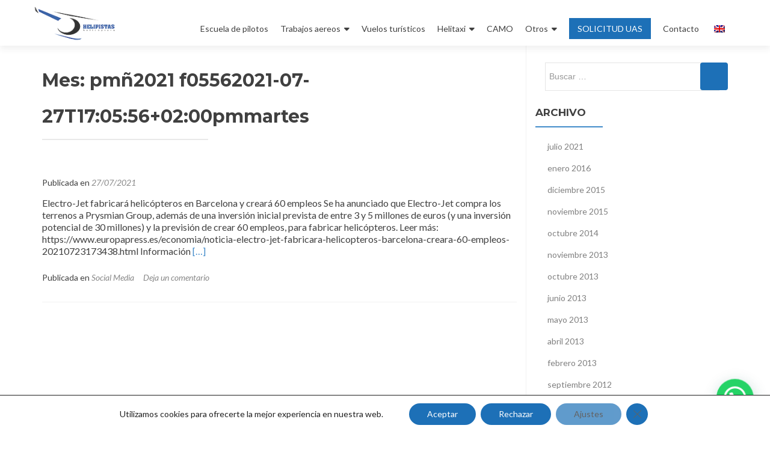

--- FILE ---
content_type: text/html; charset=UTF-8
request_url: https://www.helipistas.com/2021/07/
body_size: 22193
content:
<!DOCTYPE html>

<html lang="es-ES" prefix="og: https://ogp.me/ns#">

<head>
  <meta name="google-site-verification" content="Cxwdl_CbsS3pGZU5vH81I88pWfUHbxtMQnMpYKUqd14"/>
<meta charset="UTF-8">
<meta name="viewport" content="width=device-width, initial-scale=1">
<link rel="profile" href="https://gmpg.org/xfn/11">
<link rel="pingback" href="https://www.helipistas.com/xmlrpc.php">

	<style>img:is([sizes="auto" i], [sizes^="auto," i]) { contain-intrinsic-size: 3000px 1500px }</style>
	<!-- Etiqueta de Google (gtag.js) modo de consentimiento dataLayer añadido por Site Kit -->
<script type="text/javascript" id="google_gtagjs-js-consent-mode-data-layer">
/* <![CDATA[ */
window.dataLayer = window.dataLayer || [];function gtag(){dataLayer.push(arguments);}
gtag('consent', 'default', {"ad_personalization":"denied","ad_storage":"denied","ad_user_data":"denied","analytics_storage":"denied","functionality_storage":"denied","security_storage":"denied","personalization_storage":"denied","region":["AT","BE","BG","CH","CY","CZ","DE","DK","EE","ES","FI","FR","GB","GR","HR","HU","IE","IS","IT","LI","LT","LU","LV","MT","NL","NO","PL","PT","RO","SE","SI","SK"],"wait_for_update":500});
window._googlesitekitConsentCategoryMap = {"statistics":["analytics_storage"],"marketing":["ad_storage","ad_user_data","ad_personalization"],"functional":["functionality_storage","security_storage"],"preferences":["personalization_storage"]};
window._googlesitekitConsents = {"ad_personalization":"denied","ad_storage":"denied","ad_user_data":"denied","analytics_storage":"denied","functionality_storage":"denied","security_storage":"denied","personalization_storage":"denied","region":["AT","BE","BG","CH","CY","CZ","DE","DK","EE","ES","FI","FR","GB","GR","HR","HU","IE","IS","IT","LI","LT","LU","LV","MT","NL","NO","PL","PT","RO","SE","SI","SK"],"wait_for_update":500};
/* ]]> */
</script>
<!-- Fin de la etiqueta Google (gtag.js) modo de consentimiento dataLayer añadido por Site Kit -->

<!-- Optimización para motores de búsqueda de Rank Math -  https://rankmath.com/ -->
<title>julio 2021 - Helipistas Helicopters</title>
<meta name="robots" content="follow, noindex"/>
<meta property="og:locale" content="es_ES" />
<meta property="og:type" content="article" />
<meta property="og:title" content="julio 2021 - Helipistas Helicopters" />
<meta property="og:url" content="https://www.helipistas.com/2021/07/" />
<meta property="og:site_name" content="Helipistas Helicopters" />
<meta property="article:publisher" content="http://www.facebook.com/helipistas" />
<meta name="twitter:card" content="summary_large_image" />
<meta name="twitter:site" content="@helipistas" />
<script type="application/ld+json" class="rank-math-schema">{"@context":"https://schema.org","@graph":[{"@type":"Place","@id":"https://www.helipistas.com/#place","address":{"@type":"PostalAddress","streetAddress":"Helipuerto Teresa Vil\u00e0 s/n","addressLocality":"Ullastrell","addressRegion":"Barcelona","postalCode":"08231","addressCountry":"Espa\u00f1a"}},{"@type":"Organization","@id":"https://www.helipistas.com/#organization","name":"Helipistas S.L.","url":"https://www.helipistas.com","sameAs":["http://www.facebook.com/helipistas","https://twitter.com/helipistas"],"email":"info@helipistas.com","address":{"@type":"PostalAddress","streetAddress":"Helipuerto Teresa Vil\u00e0 s/n","addressLocality":"Ullastrell","addressRegion":"Barcelona","postalCode":"08231","addressCountry":"Espa\u00f1a"},"logo":{"@type":"ImageObject","@id":"https://www.helipistas.com/#logo","url":"https://www.helipistas.com/wp-content/uploads/2019/07/cropped-Helipistas_horizontal_150_documentos.png","contentUrl":"https://www.helipistas.com/wp-content/uploads/2019/07/cropped-Helipistas_horizontal_150_documentos.png","caption":"Helipistas S.L.","inLanguage":"es","width":"160","height":"71"},"contactPoint":[{"@type":"ContactPoint","telephone":"+34937304911","contactType":"customer support"}],"location":{"@id":"https://www.helipistas.com/#place"}},{"@type":"WebSite","@id":"https://www.helipistas.com/#website","url":"https://www.helipistas.com","name":"Helipistas S.L.","publisher":{"@id":"https://www.helipistas.com/#organization"},"inLanguage":"es"},{"@type":"BreadcrumbList","@id":"https://www.helipistas.com/2021/07/#breadcrumb","itemListElement":[{"@type":"ListItem","position":"1","item":{"@id":"https://www.helipistas.com","name":"Inicio"}},{"@type":"ListItem","position":"2","item":{"@id":"https://www.helipistas.com/2021/","name":"Archivos relacionados con 2021"}},{"@type":"ListItem","position":"3","item":{"@id":"https://www.helipistas.com/2021/07/","name":"Archivos relacionados con julio"}}]},{"@type":"CollectionPage","@id":"https://www.helipistas.com/2021/07/#webpage","url":"https://www.helipistas.com/2021/07/","name":"julio 2021 - Helipistas Helicopters","isPartOf":{"@id":"https://www.helipistas.com/#website"},"inLanguage":"es","breadcrumb":{"@id":"https://www.helipistas.com/2021/07/#breadcrumb"}}]}</script>
<!-- /Plugin Rank Math WordPress SEO -->

<link rel='dns-prefetch' href='//kit.fontawesome.com' />
<link rel='dns-prefetch' href='//www.googletagmanager.com' />
<link rel='dns-prefetch' href='//fonts.googleapis.com' />
<link rel="alternate" type="application/rss+xml" title="Helipistas Helicopters &raquo; Feed" href="https://www.helipistas.com/feed/" />
<link rel="alternate" type="application/rss+xml" title="Helipistas Helicopters &raquo; Feed de los comentarios" href="https://www.helipistas.com/comments/feed/" />
<script type="text/javascript">
/* <![CDATA[ */
window._wpemojiSettings = {"baseUrl":"https:\/\/s.w.org\/images\/core\/emoji\/16.0.1\/72x72\/","ext":".png","svgUrl":"https:\/\/s.w.org\/images\/core\/emoji\/16.0.1\/svg\/","svgExt":".svg","source":{"concatemoji":"https:\/\/www.helipistas.com\/wp-includes\/js\/wp-emoji-release.min.js?ver=3732687368e581f961c60d6791be6b68"}};
/*! This file is auto-generated */
!function(s,n){var o,i,e;function c(e){try{var t={supportTests:e,timestamp:(new Date).valueOf()};sessionStorage.setItem(o,JSON.stringify(t))}catch(e){}}function p(e,t,n){e.clearRect(0,0,e.canvas.width,e.canvas.height),e.fillText(t,0,0);var t=new Uint32Array(e.getImageData(0,0,e.canvas.width,e.canvas.height).data),a=(e.clearRect(0,0,e.canvas.width,e.canvas.height),e.fillText(n,0,0),new Uint32Array(e.getImageData(0,0,e.canvas.width,e.canvas.height).data));return t.every(function(e,t){return e===a[t]})}function u(e,t){e.clearRect(0,0,e.canvas.width,e.canvas.height),e.fillText(t,0,0);for(var n=e.getImageData(16,16,1,1),a=0;a<n.data.length;a++)if(0!==n.data[a])return!1;return!0}function f(e,t,n,a){switch(t){case"flag":return n(e,"\ud83c\udff3\ufe0f\u200d\u26a7\ufe0f","\ud83c\udff3\ufe0f\u200b\u26a7\ufe0f")?!1:!n(e,"\ud83c\udde8\ud83c\uddf6","\ud83c\udde8\u200b\ud83c\uddf6")&&!n(e,"\ud83c\udff4\udb40\udc67\udb40\udc62\udb40\udc65\udb40\udc6e\udb40\udc67\udb40\udc7f","\ud83c\udff4\u200b\udb40\udc67\u200b\udb40\udc62\u200b\udb40\udc65\u200b\udb40\udc6e\u200b\udb40\udc67\u200b\udb40\udc7f");case"emoji":return!a(e,"\ud83e\udedf")}return!1}function g(e,t,n,a){var r="undefined"!=typeof WorkerGlobalScope&&self instanceof WorkerGlobalScope?new OffscreenCanvas(300,150):s.createElement("canvas"),o=r.getContext("2d",{willReadFrequently:!0}),i=(o.textBaseline="top",o.font="600 32px Arial",{});return e.forEach(function(e){i[e]=t(o,e,n,a)}),i}function t(e){var t=s.createElement("script");t.src=e,t.defer=!0,s.head.appendChild(t)}"undefined"!=typeof Promise&&(o="wpEmojiSettingsSupports",i=["flag","emoji"],n.supports={everything:!0,everythingExceptFlag:!0},e=new Promise(function(e){s.addEventListener("DOMContentLoaded",e,{once:!0})}),new Promise(function(t){var n=function(){try{var e=JSON.parse(sessionStorage.getItem(o));if("object"==typeof e&&"number"==typeof e.timestamp&&(new Date).valueOf()<e.timestamp+604800&&"object"==typeof e.supportTests)return e.supportTests}catch(e){}return null}();if(!n){if("undefined"!=typeof Worker&&"undefined"!=typeof OffscreenCanvas&&"undefined"!=typeof URL&&URL.createObjectURL&&"undefined"!=typeof Blob)try{var e="postMessage("+g.toString()+"("+[JSON.stringify(i),f.toString(),p.toString(),u.toString()].join(",")+"));",a=new Blob([e],{type:"text/javascript"}),r=new Worker(URL.createObjectURL(a),{name:"wpTestEmojiSupports"});return void(r.onmessage=function(e){c(n=e.data),r.terminate(),t(n)})}catch(e){}c(n=g(i,f,p,u))}t(n)}).then(function(e){for(var t in e)n.supports[t]=e[t],n.supports.everything=n.supports.everything&&n.supports[t],"flag"!==t&&(n.supports.everythingExceptFlag=n.supports.everythingExceptFlag&&n.supports[t]);n.supports.everythingExceptFlag=n.supports.everythingExceptFlag&&!n.supports.flag,n.DOMReady=!1,n.readyCallback=function(){n.DOMReady=!0}}).then(function(){return e}).then(function(){var e;n.supports.everything||(n.readyCallback(),(e=n.source||{}).concatemoji?t(e.concatemoji):e.wpemoji&&e.twemoji&&(t(e.twemoji),t(e.wpemoji)))}))}((window,document),window._wpemojiSettings);
/* ]]> */
</script>
<style id='wp-emoji-styles-inline-css' type='text/css'>

	img.wp-smiley, img.emoji {
		display: inline !important;
		border: none !important;
		box-shadow: none !important;
		height: 1em !important;
		width: 1em !important;
		margin: 0 0.07em !important;
		vertical-align: -0.1em !important;
		background: none !important;
		padding: 0 !important;
	}
</style>
<link rel='stylesheet' id='wp-block-library-css' href='https://www.helipistas.com/wp-includes/css/dist/block-library/style.min.css?ver=3732687368e581f961c60d6791be6b68' type='text/css' media='all' />
<style id='classic-theme-styles-inline-css' type='text/css'>
/*! This file is auto-generated */
.wp-block-button__link{color:#fff;background-color:#32373c;border-radius:9999px;box-shadow:none;text-decoration:none;padding:calc(.667em + 2px) calc(1.333em + 2px);font-size:1.125em}.wp-block-file__button{background:#32373c;color:#fff;text-decoration:none}
</style>
<style id='joinchat-button-style-inline-css' type='text/css'>
.wp-block-joinchat-button{border:none!important;text-align:center}.wp-block-joinchat-button figure{display:table;margin:0 auto;padding:0}.wp-block-joinchat-button figcaption{font:normal normal 400 .6em/2em var(--wp--preset--font-family--system-font,sans-serif);margin:0;padding:0}.wp-block-joinchat-button .joinchat-button__qr{background-color:#fff;border:6px solid #25d366;border-radius:30px;box-sizing:content-box;display:block;height:200px;margin:auto;overflow:hidden;padding:10px;width:200px}.wp-block-joinchat-button .joinchat-button__qr canvas,.wp-block-joinchat-button .joinchat-button__qr img{display:block;margin:auto}.wp-block-joinchat-button .joinchat-button__link{align-items:center;background-color:#25d366;border:6px solid #25d366;border-radius:30px;display:inline-flex;flex-flow:row nowrap;justify-content:center;line-height:1.25em;margin:0 auto;text-decoration:none}.wp-block-joinchat-button .joinchat-button__link:before{background:transparent var(--joinchat-ico) no-repeat center;background-size:100%;content:"";display:block;height:1.5em;margin:-.75em .75em -.75em 0;width:1.5em}.wp-block-joinchat-button figure+.joinchat-button__link{margin-top:10px}@media (orientation:landscape)and (min-height:481px),(orientation:portrait)and (min-width:481px){.wp-block-joinchat-button.joinchat-button--qr-only figure+.joinchat-button__link{display:none}}@media (max-width:480px),(orientation:landscape)and (max-height:480px){.wp-block-joinchat-button figure{display:none}}

</style>
<style id='font-awesome-svg-styles-default-inline-css' type='text/css'>
.svg-inline--fa {
  display: inline-block;
  height: 1em;
  overflow: visible;
  vertical-align: -.125em;
}
</style>
<link rel='stylesheet' id='font-awesome-svg-styles-css' href='https://www.helipistas.com/wp-content/uploads/font-awesome/v6.7.2/css/svg-with-js.css' type='text/css' media='all' />
<style id='font-awesome-svg-styles-inline-css' type='text/css'>
   .wp-block-font-awesome-icon svg::before,
   .wp-rich-text-font-awesome-icon svg::before {content: unset;}
</style>
<style id='global-styles-inline-css' type='text/css'>
:root{--wp--preset--aspect-ratio--square: 1;--wp--preset--aspect-ratio--4-3: 4/3;--wp--preset--aspect-ratio--3-4: 3/4;--wp--preset--aspect-ratio--3-2: 3/2;--wp--preset--aspect-ratio--2-3: 2/3;--wp--preset--aspect-ratio--16-9: 16/9;--wp--preset--aspect-ratio--9-16: 9/16;--wp--preset--color--black: #000000;--wp--preset--color--cyan-bluish-gray: #abb8c3;--wp--preset--color--white: #ffffff;--wp--preset--color--pale-pink: #f78da7;--wp--preset--color--vivid-red: #cf2e2e;--wp--preset--color--luminous-vivid-orange: #ff6900;--wp--preset--color--luminous-vivid-amber: #fcb900;--wp--preset--color--light-green-cyan: #7bdcb5;--wp--preset--color--vivid-green-cyan: #00d084;--wp--preset--color--pale-cyan-blue: #8ed1fc;--wp--preset--color--vivid-cyan-blue: #0693e3;--wp--preset--color--vivid-purple: #9b51e0;--wp--preset--gradient--vivid-cyan-blue-to-vivid-purple: linear-gradient(135deg,rgba(6,147,227,1) 0%,rgb(155,81,224) 100%);--wp--preset--gradient--light-green-cyan-to-vivid-green-cyan: linear-gradient(135deg,rgb(122,220,180) 0%,rgb(0,208,130) 100%);--wp--preset--gradient--luminous-vivid-amber-to-luminous-vivid-orange: linear-gradient(135deg,rgba(252,185,0,1) 0%,rgba(255,105,0,1) 100%);--wp--preset--gradient--luminous-vivid-orange-to-vivid-red: linear-gradient(135deg,rgba(255,105,0,1) 0%,rgb(207,46,46) 100%);--wp--preset--gradient--very-light-gray-to-cyan-bluish-gray: linear-gradient(135deg,rgb(238,238,238) 0%,rgb(169,184,195) 100%);--wp--preset--gradient--cool-to-warm-spectrum: linear-gradient(135deg,rgb(74,234,220) 0%,rgb(151,120,209) 20%,rgb(207,42,186) 40%,rgb(238,44,130) 60%,rgb(251,105,98) 80%,rgb(254,248,76) 100%);--wp--preset--gradient--blush-light-purple: linear-gradient(135deg,rgb(255,206,236) 0%,rgb(152,150,240) 100%);--wp--preset--gradient--blush-bordeaux: linear-gradient(135deg,rgb(254,205,165) 0%,rgb(254,45,45) 50%,rgb(107,0,62) 100%);--wp--preset--gradient--luminous-dusk: linear-gradient(135deg,rgb(255,203,112) 0%,rgb(199,81,192) 50%,rgb(65,88,208) 100%);--wp--preset--gradient--pale-ocean: linear-gradient(135deg,rgb(255,245,203) 0%,rgb(182,227,212) 50%,rgb(51,167,181) 100%);--wp--preset--gradient--electric-grass: linear-gradient(135deg,rgb(202,248,128) 0%,rgb(113,206,126) 100%);--wp--preset--gradient--midnight: linear-gradient(135deg,rgb(2,3,129) 0%,rgb(40,116,252) 100%);--wp--preset--font-size--small: 13px;--wp--preset--font-size--medium: 20px;--wp--preset--font-size--large: 36px;--wp--preset--font-size--x-large: 42px;--wp--preset--spacing--20: 0.44rem;--wp--preset--spacing--30: 0.67rem;--wp--preset--spacing--40: 1rem;--wp--preset--spacing--50: 1.5rem;--wp--preset--spacing--60: 2.25rem;--wp--preset--spacing--70: 3.38rem;--wp--preset--spacing--80: 5.06rem;--wp--preset--shadow--natural: 6px 6px 9px rgba(0, 0, 0, 0.2);--wp--preset--shadow--deep: 12px 12px 50px rgba(0, 0, 0, 0.4);--wp--preset--shadow--sharp: 6px 6px 0px rgba(0, 0, 0, 0.2);--wp--preset--shadow--outlined: 6px 6px 0px -3px rgba(255, 255, 255, 1), 6px 6px rgba(0, 0, 0, 1);--wp--preset--shadow--crisp: 6px 6px 0px rgba(0, 0, 0, 1);}:where(.is-layout-flex){gap: 0.5em;}:where(.is-layout-grid){gap: 0.5em;}body .is-layout-flex{display: flex;}.is-layout-flex{flex-wrap: wrap;align-items: center;}.is-layout-flex > :is(*, div){margin: 0;}body .is-layout-grid{display: grid;}.is-layout-grid > :is(*, div){margin: 0;}:where(.wp-block-columns.is-layout-flex){gap: 2em;}:where(.wp-block-columns.is-layout-grid){gap: 2em;}:where(.wp-block-post-template.is-layout-flex){gap: 1.25em;}:where(.wp-block-post-template.is-layout-grid){gap: 1.25em;}.has-black-color{color: var(--wp--preset--color--black) !important;}.has-cyan-bluish-gray-color{color: var(--wp--preset--color--cyan-bluish-gray) !important;}.has-white-color{color: var(--wp--preset--color--white) !important;}.has-pale-pink-color{color: var(--wp--preset--color--pale-pink) !important;}.has-vivid-red-color{color: var(--wp--preset--color--vivid-red) !important;}.has-luminous-vivid-orange-color{color: var(--wp--preset--color--luminous-vivid-orange) !important;}.has-luminous-vivid-amber-color{color: var(--wp--preset--color--luminous-vivid-amber) !important;}.has-light-green-cyan-color{color: var(--wp--preset--color--light-green-cyan) !important;}.has-vivid-green-cyan-color{color: var(--wp--preset--color--vivid-green-cyan) !important;}.has-pale-cyan-blue-color{color: var(--wp--preset--color--pale-cyan-blue) !important;}.has-vivid-cyan-blue-color{color: var(--wp--preset--color--vivid-cyan-blue) !important;}.has-vivid-purple-color{color: var(--wp--preset--color--vivid-purple) !important;}.has-black-background-color{background-color: var(--wp--preset--color--black) !important;}.has-cyan-bluish-gray-background-color{background-color: var(--wp--preset--color--cyan-bluish-gray) !important;}.has-white-background-color{background-color: var(--wp--preset--color--white) !important;}.has-pale-pink-background-color{background-color: var(--wp--preset--color--pale-pink) !important;}.has-vivid-red-background-color{background-color: var(--wp--preset--color--vivid-red) !important;}.has-luminous-vivid-orange-background-color{background-color: var(--wp--preset--color--luminous-vivid-orange) !important;}.has-luminous-vivid-amber-background-color{background-color: var(--wp--preset--color--luminous-vivid-amber) !important;}.has-light-green-cyan-background-color{background-color: var(--wp--preset--color--light-green-cyan) !important;}.has-vivid-green-cyan-background-color{background-color: var(--wp--preset--color--vivid-green-cyan) !important;}.has-pale-cyan-blue-background-color{background-color: var(--wp--preset--color--pale-cyan-blue) !important;}.has-vivid-cyan-blue-background-color{background-color: var(--wp--preset--color--vivid-cyan-blue) !important;}.has-vivid-purple-background-color{background-color: var(--wp--preset--color--vivid-purple) !important;}.has-black-border-color{border-color: var(--wp--preset--color--black) !important;}.has-cyan-bluish-gray-border-color{border-color: var(--wp--preset--color--cyan-bluish-gray) !important;}.has-white-border-color{border-color: var(--wp--preset--color--white) !important;}.has-pale-pink-border-color{border-color: var(--wp--preset--color--pale-pink) !important;}.has-vivid-red-border-color{border-color: var(--wp--preset--color--vivid-red) !important;}.has-luminous-vivid-orange-border-color{border-color: var(--wp--preset--color--luminous-vivid-orange) !important;}.has-luminous-vivid-amber-border-color{border-color: var(--wp--preset--color--luminous-vivid-amber) !important;}.has-light-green-cyan-border-color{border-color: var(--wp--preset--color--light-green-cyan) !important;}.has-vivid-green-cyan-border-color{border-color: var(--wp--preset--color--vivid-green-cyan) !important;}.has-pale-cyan-blue-border-color{border-color: var(--wp--preset--color--pale-cyan-blue) !important;}.has-vivid-cyan-blue-border-color{border-color: var(--wp--preset--color--vivid-cyan-blue) !important;}.has-vivid-purple-border-color{border-color: var(--wp--preset--color--vivid-purple) !important;}.has-vivid-cyan-blue-to-vivid-purple-gradient-background{background: var(--wp--preset--gradient--vivid-cyan-blue-to-vivid-purple) !important;}.has-light-green-cyan-to-vivid-green-cyan-gradient-background{background: var(--wp--preset--gradient--light-green-cyan-to-vivid-green-cyan) !important;}.has-luminous-vivid-amber-to-luminous-vivid-orange-gradient-background{background: var(--wp--preset--gradient--luminous-vivid-amber-to-luminous-vivid-orange) !important;}.has-luminous-vivid-orange-to-vivid-red-gradient-background{background: var(--wp--preset--gradient--luminous-vivid-orange-to-vivid-red) !important;}.has-very-light-gray-to-cyan-bluish-gray-gradient-background{background: var(--wp--preset--gradient--very-light-gray-to-cyan-bluish-gray) !important;}.has-cool-to-warm-spectrum-gradient-background{background: var(--wp--preset--gradient--cool-to-warm-spectrum) !important;}.has-blush-light-purple-gradient-background{background: var(--wp--preset--gradient--blush-light-purple) !important;}.has-blush-bordeaux-gradient-background{background: var(--wp--preset--gradient--blush-bordeaux) !important;}.has-luminous-dusk-gradient-background{background: var(--wp--preset--gradient--luminous-dusk) !important;}.has-pale-ocean-gradient-background{background: var(--wp--preset--gradient--pale-ocean) !important;}.has-electric-grass-gradient-background{background: var(--wp--preset--gradient--electric-grass) !important;}.has-midnight-gradient-background{background: var(--wp--preset--gradient--midnight) !important;}.has-small-font-size{font-size: var(--wp--preset--font-size--small) !important;}.has-medium-font-size{font-size: var(--wp--preset--font-size--medium) !important;}.has-large-font-size{font-size: var(--wp--preset--font-size--large) !important;}.has-x-large-font-size{font-size: var(--wp--preset--font-size--x-large) !important;}
:where(.wp-block-post-template.is-layout-flex){gap: 1.25em;}:where(.wp-block-post-template.is-layout-grid){gap: 1.25em;}
:where(.wp-block-columns.is-layout-flex){gap: 2em;}:where(.wp-block-columns.is-layout-grid){gap: 2em;}
:root :where(.wp-block-pullquote){font-size: 1.5em;line-height: 1.6;}
</style>
<link rel='stylesheet' id='contact-form-7-css' href='https://www.helipistas.com/wp-content/plugins/contact-form-7/includes/css/styles.css?ver=6.1.4' type='text/css' media='all' />
<link rel='stylesheet' id='trp-language-switcher-style-css' href='https://www.helipistas.com/wp-content/plugins/translatepress-multilingual/assets/css/trp-language-switcher.css?ver=3.0.5' type='text/css' media='all' />
<link rel='stylesheet' id='trp-popup-style-css' href='https://www.helipistas.com/wp-content/plugins/translatepress-developer/add-ons-pro/automatic-language-detection/assets/css/trp-popup.css?ver=3732687368e581f961c60d6791be6b68' type='text/css' media='all' />
<link rel='stylesheet' id='zerif_font-css' href='//fonts.googleapis.com/css?family=Lato%3A300%2C400%2C700%2C400italic%7CMontserrat%3A400%2C700%7CHomemade+Apple&#038;subset=latin%2Clatin-ext' type='text/css' media='all' />
<link rel='stylesheet' id='zerif_font_all-css' href='//fonts.googleapis.com/css?family=Open+Sans%3A300%2C300italic%2C400%2C400italic%2C600%2C600italic%2C700%2C700italic%2C800%2C800italic&#038;subset=latin&#038;ver=3732687368e581f961c60d6791be6b68' type='text/css' media='all' />
<link rel='stylesheet' id='zerif_bootstrap_style-css' href='https://www.helipistas.com/wp-content/themes/zerif-lite/css/bootstrap.css?ver=3732687368e581f961c60d6791be6b68' type='text/css' media='all' />
<link rel='stylesheet' id='zerif_fontawesome-css' href='https://www.helipistas.com/wp-content/themes/zerif-lite/css/font-awesome.min.css?ver=v1' type='text/css' media='all' />
<link rel='stylesheet' id='zerif_style-css' href='https://www.helipistas.com/wp-content/themes/zerif-lite/style.css?ver=1.8.5.49' type='text/css' media='all' />
<style id='zerif_style-inline-css' type='text/css'>
body.home.page:not(.page-template-template-frontpage) {
			background-image: none !important;
		}
</style>
<link rel='stylesheet' id='zerif_responsive_style-css' href='https://www.helipistas.com/wp-content/themes/zerif-lite/css/responsive.css?ver=1.8.5.49' type='text/css' media='all' />
<!--[if lt IE 9]>
<link rel='stylesheet' id='zerif_ie_style-css' href='https://www.helipistas.com/wp-content/themes/zerif-lite/css/ie.css?ver=1.8.5.49' type='text/css' media='all' />
<![endif]-->
<link rel='stylesheet' id='recent-posts-widget-with-thumbnails-public-style-css' href='https://www.helipistas.com/wp-content/plugins/recent-posts-widget-with-thumbnails/public.css?ver=7.1.1' type='text/css' media='all' />
<link rel='stylesheet' id='moove_gdpr_frontend-css' href='https://www.helipistas.com/wp-content/plugins/gdpr-cookie-compliance/dist/styles/gdpr-main-nf.css?ver=5.0.9' type='text/css' media='all' />
<style id='moove_gdpr_frontend-inline-css' type='text/css'>
				#moove_gdpr_cookie_modal .moove-gdpr-modal-content .moove-gdpr-tab-main h3.tab-title, 
				#moove_gdpr_cookie_modal .moove-gdpr-modal-content .moove-gdpr-tab-main span.tab-title,
				#moove_gdpr_cookie_modal .moove-gdpr-modal-content .moove-gdpr-modal-left-content #moove-gdpr-menu li a, 
				#moove_gdpr_cookie_modal .moove-gdpr-modal-content .moove-gdpr-modal-left-content #moove-gdpr-menu li button,
				#moove_gdpr_cookie_modal .moove-gdpr-modal-content .moove-gdpr-modal-left-content .moove-gdpr-branding-cnt a,
				#moove_gdpr_cookie_modal .moove-gdpr-modal-content .moove-gdpr-modal-footer-content .moove-gdpr-button-holder a.mgbutton, 
				#moove_gdpr_cookie_modal .moove-gdpr-modal-content .moove-gdpr-modal-footer-content .moove-gdpr-button-holder button.mgbutton,
				#moove_gdpr_cookie_modal .cookie-switch .cookie-slider:after, 
				#moove_gdpr_cookie_modal .cookie-switch .slider:after, 
				#moove_gdpr_cookie_modal .switch .cookie-slider:after, 
				#moove_gdpr_cookie_modal .switch .slider:after,
				#moove_gdpr_cookie_info_bar .moove-gdpr-info-bar-container .moove-gdpr-info-bar-content p, 
				#moove_gdpr_cookie_info_bar .moove-gdpr-info-bar-container .moove-gdpr-info-bar-content p a,
				#moove_gdpr_cookie_info_bar .moove-gdpr-info-bar-container .moove-gdpr-info-bar-content a.mgbutton, 
				#moove_gdpr_cookie_info_bar .moove-gdpr-info-bar-container .moove-gdpr-info-bar-content button.mgbutton,
				#moove_gdpr_cookie_modal .moove-gdpr-modal-content .moove-gdpr-tab-main .moove-gdpr-tab-main-content h1, 
				#moove_gdpr_cookie_modal .moove-gdpr-modal-content .moove-gdpr-tab-main .moove-gdpr-tab-main-content h2, 
				#moove_gdpr_cookie_modal .moove-gdpr-modal-content .moove-gdpr-tab-main .moove-gdpr-tab-main-content h3, 
				#moove_gdpr_cookie_modal .moove-gdpr-modal-content .moove-gdpr-tab-main .moove-gdpr-tab-main-content h4, 
				#moove_gdpr_cookie_modal .moove-gdpr-modal-content .moove-gdpr-tab-main .moove-gdpr-tab-main-content h5, 
				#moove_gdpr_cookie_modal .moove-gdpr-modal-content .moove-gdpr-tab-main .moove-gdpr-tab-main-content h6,
				#moove_gdpr_cookie_modal .moove-gdpr-modal-content.moove_gdpr_modal_theme_v2 .moove-gdpr-modal-title .tab-title,
				#moove_gdpr_cookie_modal .moove-gdpr-modal-content.moove_gdpr_modal_theme_v2 .moove-gdpr-tab-main h3.tab-title, 
				#moove_gdpr_cookie_modal .moove-gdpr-modal-content.moove_gdpr_modal_theme_v2 .moove-gdpr-tab-main span.tab-title,
				#moove_gdpr_cookie_modal .moove-gdpr-modal-content.moove_gdpr_modal_theme_v2 .moove-gdpr-branding-cnt a {
					font-weight: inherit				}
			#moove_gdpr_cookie_modal,#moove_gdpr_cookie_info_bar,.gdpr_cookie_settings_shortcode_content{font-family:inherit}#moove_gdpr_save_popup_settings_button{background-color:#373737;color:#fff}#moove_gdpr_save_popup_settings_button:hover{background-color:#000}#moove_gdpr_cookie_info_bar .moove-gdpr-info-bar-container .moove-gdpr-info-bar-content a.mgbutton,#moove_gdpr_cookie_info_bar .moove-gdpr-info-bar-container .moove-gdpr-info-bar-content button.mgbutton{background-color:#0c4da2}#moove_gdpr_cookie_modal .moove-gdpr-modal-content .moove-gdpr-modal-footer-content .moove-gdpr-button-holder a.mgbutton,#moove_gdpr_cookie_modal .moove-gdpr-modal-content .moove-gdpr-modal-footer-content .moove-gdpr-button-holder button.mgbutton,.gdpr_cookie_settings_shortcode_content .gdpr-shr-button.button-green{background-color:#0c4da2;border-color:#0c4da2}#moove_gdpr_cookie_modal .moove-gdpr-modal-content .moove-gdpr-modal-footer-content .moove-gdpr-button-holder a.mgbutton:hover,#moove_gdpr_cookie_modal .moove-gdpr-modal-content .moove-gdpr-modal-footer-content .moove-gdpr-button-holder button.mgbutton:hover,.gdpr_cookie_settings_shortcode_content .gdpr-shr-button.button-green:hover{background-color:#fff;color:#0c4da2}#moove_gdpr_cookie_modal .moove-gdpr-modal-content .moove-gdpr-modal-close i,#moove_gdpr_cookie_modal .moove-gdpr-modal-content .moove-gdpr-modal-close span.gdpr-icon{background-color:#0c4da2;border:1px solid #0c4da2}#moove_gdpr_cookie_info_bar span.moove-gdpr-infobar-allow-all.focus-g,#moove_gdpr_cookie_info_bar span.moove-gdpr-infobar-allow-all:focus,#moove_gdpr_cookie_info_bar button.moove-gdpr-infobar-allow-all.focus-g,#moove_gdpr_cookie_info_bar button.moove-gdpr-infobar-allow-all:focus,#moove_gdpr_cookie_info_bar span.moove-gdpr-infobar-reject-btn.focus-g,#moove_gdpr_cookie_info_bar span.moove-gdpr-infobar-reject-btn:focus,#moove_gdpr_cookie_info_bar button.moove-gdpr-infobar-reject-btn.focus-g,#moove_gdpr_cookie_info_bar button.moove-gdpr-infobar-reject-btn:focus,#moove_gdpr_cookie_info_bar span.change-settings-button.focus-g,#moove_gdpr_cookie_info_bar span.change-settings-button:focus,#moove_gdpr_cookie_info_bar button.change-settings-button.focus-g,#moove_gdpr_cookie_info_bar button.change-settings-button:focus{-webkit-box-shadow:0 0 1px 3px #0c4da2;-moz-box-shadow:0 0 1px 3px #0c4da2;box-shadow:0 0 1px 3px #0c4da2}#moove_gdpr_cookie_modal .moove-gdpr-modal-content .moove-gdpr-modal-close i:hover,#moove_gdpr_cookie_modal .moove-gdpr-modal-content .moove-gdpr-modal-close span.gdpr-icon:hover,#moove_gdpr_cookie_info_bar span[data-href]>u.change-settings-button{color:#0c4da2}#moove_gdpr_cookie_modal .moove-gdpr-modal-content .moove-gdpr-modal-left-content #moove-gdpr-menu li.menu-item-selected a span.gdpr-icon,#moove_gdpr_cookie_modal .moove-gdpr-modal-content .moove-gdpr-modal-left-content #moove-gdpr-menu li.menu-item-selected button span.gdpr-icon{color:inherit}#moove_gdpr_cookie_modal .moove-gdpr-modal-content .moove-gdpr-modal-left-content #moove-gdpr-menu li a span.gdpr-icon,#moove_gdpr_cookie_modal .moove-gdpr-modal-content .moove-gdpr-modal-left-content #moove-gdpr-menu li button span.gdpr-icon{color:inherit}#moove_gdpr_cookie_modal .gdpr-acc-link{line-height:0;font-size:0;color:transparent;position:absolute}#moove_gdpr_cookie_modal .moove-gdpr-modal-content .moove-gdpr-modal-close:hover i,#moove_gdpr_cookie_modal .moove-gdpr-modal-content .moove-gdpr-modal-left-content #moove-gdpr-menu li a,#moove_gdpr_cookie_modal .moove-gdpr-modal-content .moove-gdpr-modal-left-content #moove-gdpr-menu li button,#moove_gdpr_cookie_modal .moove-gdpr-modal-content .moove-gdpr-modal-left-content #moove-gdpr-menu li button i,#moove_gdpr_cookie_modal .moove-gdpr-modal-content .moove-gdpr-modal-left-content #moove-gdpr-menu li a i,#moove_gdpr_cookie_modal .moove-gdpr-modal-content .moove-gdpr-tab-main .moove-gdpr-tab-main-content a:hover,#moove_gdpr_cookie_info_bar.moove-gdpr-dark-scheme .moove-gdpr-info-bar-container .moove-gdpr-info-bar-content a.mgbutton:hover,#moove_gdpr_cookie_info_bar.moove-gdpr-dark-scheme .moove-gdpr-info-bar-container .moove-gdpr-info-bar-content button.mgbutton:hover,#moove_gdpr_cookie_info_bar.moove-gdpr-dark-scheme .moove-gdpr-info-bar-container .moove-gdpr-info-bar-content a:hover,#moove_gdpr_cookie_info_bar.moove-gdpr-dark-scheme .moove-gdpr-info-bar-container .moove-gdpr-info-bar-content button:hover,#moove_gdpr_cookie_info_bar.moove-gdpr-dark-scheme .moove-gdpr-info-bar-container .moove-gdpr-info-bar-content span.change-settings-button:hover,#moove_gdpr_cookie_info_bar.moove-gdpr-dark-scheme .moove-gdpr-info-bar-container .moove-gdpr-info-bar-content button.change-settings-button:hover,#moove_gdpr_cookie_info_bar.moove-gdpr-dark-scheme .moove-gdpr-info-bar-container .moove-gdpr-info-bar-content u.change-settings-button:hover,#moove_gdpr_cookie_info_bar span[data-href]>u.change-settings-button,#moove_gdpr_cookie_info_bar.moove-gdpr-dark-scheme .moove-gdpr-info-bar-container .moove-gdpr-info-bar-content a.mgbutton.focus-g,#moove_gdpr_cookie_info_bar.moove-gdpr-dark-scheme .moove-gdpr-info-bar-container .moove-gdpr-info-bar-content button.mgbutton.focus-g,#moove_gdpr_cookie_info_bar.moove-gdpr-dark-scheme .moove-gdpr-info-bar-container .moove-gdpr-info-bar-content a.focus-g,#moove_gdpr_cookie_info_bar.moove-gdpr-dark-scheme .moove-gdpr-info-bar-container .moove-gdpr-info-bar-content button.focus-g,#moove_gdpr_cookie_info_bar.moove-gdpr-dark-scheme .moove-gdpr-info-bar-container .moove-gdpr-info-bar-content a.mgbutton:focus,#moove_gdpr_cookie_info_bar.moove-gdpr-dark-scheme .moove-gdpr-info-bar-container .moove-gdpr-info-bar-content button.mgbutton:focus,#moove_gdpr_cookie_info_bar.moove-gdpr-dark-scheme .moove-gdpr-info-bar-container .moove-gdpr-info-bar-content a:focus,#moove_gdpr_cookie_info_bar.moove-gdpr-dark-scheme .moove-gdpr-info-bar-container .moove-gdpr-info-bar-content button:focus,#moove_gdpr_cookie_info_bar.moove-gdpr-dark-scheme .moove-gdpr-info-bar-container .moove-gdpr-info-bar-content span.change-settings-button.focus-g,span.change-settings-button:focus,button.change-settings-button.focus-g,button.change-settings-button:focus,#moove_gdpr_cookie_info_bar.moove-gdpr-dark-scheme .moove-gdpr-info-bar-container .moove-gdpr-info-bar-content u.change-settings-button.focus-g,#moove_gdpr_cookie_info_bar.moove-gdpr-dark-scheme .moove-gdpr-info-bar-container .moove-gdpr-info-bar-content u.change-settings-button:focus{color:#0c4da2}#moove_gdpr_cookie_modal .moove-gdpr-branding.focus-g span,#moove_gdpr_cookie_modal .moove-gdpr-modal-content .moove-gdpr-tab-main a.focus-g,#moove_gdpr_cookie_modal .moove-gdpr-modal-content .moove-gdpr-tab-main .gdpr-cd-details-toggle.focus-g{color:#0c4da2}#moove_gdpr_cookie_modal.gdpr_lightbox-hide{display:none}
</style>
<script type="text/javascript" src="https://www.helipistas.com/wp-includes/js/jquery/jquery.min.js?ver=3.7.1" id="jquery-core-js"></script>
<script type="text/javascript" src="https://www.helipistas.com/wp-includes/js/jquery/jquery-migrate.min.js?ver=3.4.1" id="jquery-migrate-js"></script>
<script type="text/javascript" id="trp-language-cookie-js-extra">
/* <![CDATA[ */
var trp_language_cookie_data = {"abs_home":"https:\/\/www.helipistas.com","url_slugs":{"es_ES":"es_es","en_GB":"en"},"cookie_name":"trp_language","cookie_age":"30","cookie_path":"\/","default_language":"es_ES","publish_languages":["es_ES","en_GB"],"trp_ald_ajax_url":"https:\/\/www.helipistas.com\/wp-content\/plugins\/translatepress-developer\/add-ons-pro\/automatic-language-detection\/includes\/trp-ald-ajax.php","detection_method":"browser-ip","popup_option":"popup","popup_type":"hello_bar","popup_textarea":"We've detected you might be speaking a different language. Do you want to change to:","popup_textarea_change_button":"Change Language","popup_textarea_close_button":"Close and do not switch language","iso_codes":{"es_ES":"es","en_GB":"en","en_US":"en"},"language_urls":{"es_ES":"https:\/\/www.helipistas.com\/2021\/07\/","en_GB":"https:\/\/www.helipistas.com\/en\/2021\/07\/"},"english_name":{"es_ES":"Spanish","en_GB":"English"},"is_iphone_user_check":""};
/* ]]> */
</script>
<script type="text/javascript" src="https://www.helipistas.com/wp-content/plugins/translatepress-developer/add-ons-pro/automatic-language-detection/assets/js/trp-language-cookie.js?ver=1.1.1" id="trp-language-cookie-js"></script>
<!--[if lt IE 9]>
<script type="text/javascript" src="https://www.helipistas.com/wp-content/themes/zerif-lite/js/html5.js?ver=3732687368e581f961c60d6791be6b68" id="zerif_html5-js"></script>
<![endif]-->
<script defer crossorigin="anonymous" type="text/javascript" src="https://kit.fontawesome.com/a4d17a3f1e.js" id="font-awesome-official-js"></script>

<!-- Fragmento de código de la etiqueta de Google (gtag.js) añadida por Site Kit -->
<!-- Fragmento de código de Google Analytics añadido por Site Kit -->
<!-- Fragmento de código de Google Ads añadido por Site Kit -->
<script type="text/javascript" src="https://www.googletagmanager.com/gtag/js?id=GT-NFDP9J8" id="google_gtagjs-js" async></script>
<script type="text/javascript" id="google_gtagjs-js-after">
/* <![CDATA[ */
window.dataLayer = window.dataLayer || [];function gtag(){dataLayer.push(arguments);}
gtag("set","linker",{"domains":["www.helipistas.com"]});
gtag("js", new Date());
gtag("set", "developer_id.dZTNiMT", true);
gtag("config", "GT-NFDP9J8");
gtag("config", "AW-1067381315");
 window._googlesitekit = window._googlesitekit || {}; window._googlesitekit.throttledEvents = []; window._googlesitekit.gtagEvent = (name, data) => { var key = JSON.stringify( { name, data } ); if ( !! window._googlesitekit.throttledEvents[ key ] ) { return; } window._googlesitekit.throttledEvents[ key ] = true; setTimeout( () => { delete window._googlesitekit.throttledEvents[ key ]; }, 5 ); gtag( "event", name, { ...data, event_source: "site-kit" } ); }; 
/* ]]> */
</script>
<link rel="https://api.w.org/" href="https://www.helipistas.com/wp-json/" /><link rel="EditURI" type="application/rsd+xml" title="RSD" href="https://www.helipistas.com/xmlrpc.php?rsd" />

<meta name="generator" content="Site Kit by Google 1.171.0" /><!-- Global site tag (gtag.js) - Google Ads: 1067381315 -->
<script async src="https://www.googletagmanager.com/gtag/js?id=AW-1067381315"></script>
<script>
  window.dataLayer = window.dataLayer || [];
  function gtag(){dataLayer.push(arguments);}
  gtag('js', new Date());

  gtag('config', 'AW-1067381315');
</script><link rel="alternate" hreflang="es-ES" href="https://www.helipistas.com/2021/07/"/>
<link rel="alternate" hreflang="en-GB" href="https://www.helipistas.com/en/2021/07/"/>
<link rel="alternate" hreflang="es" href="https://www.helipistas.com/2021/07/"/>
<link rel="alternate" hreflang="en" href="https://www.helipistas.com/en/2021/07/"/>
								<script>
					// Define dataLayer and the gtag function.
					window.dataLayer = window.dataLayer || [];
					function gtag(){dataLayer.push(arguments);}

					// Set default consent to 'denied' as a placeholder
					// Determine actual values based on your own requirements
					gtag('consent', 'default', {
						'ad_storage': 'denied',
						'ad_user_data': 'denied',
						'ad_personalization': 'denied',
						'analytics_storage': 'denied',
						'personalization_storage': 'denied',
						'security_storage': 'denied',
						'functionality_storage': 'denied',
						'wait_for_update': '2000'
					});
				</script>

				<!-- Google Tag Manager -->
				<script>(function(w,d,s,l,i){w[l]=w[l]||[];w[l].push({'gtm.start':
				new Date().getTime(),event:'gtm.js'});var f=d.getElementsByTagName(s)[0],
				j=d.createElement(s),dl=l!='dataLayer'?'&l='+l:'';j.async=true;j.src=
				'https://www.googletagmanager.com/gtm.js?id='+i+dl;f.parentNode.insertBefore(j,f);
				})(window,document,'script','dataLayer','GT-NFDP9J8');</script>
				<!-- End Google Tag Manager -->
							<style type="text/css" id="custom-background-css">
body.custom-background { background-color: #fcfcfc; background-image: url("https://www.helipistas.com/wp-content/uploads/2015/10/helipistas_portada.png"); background-position: center top; background-size: auto; background-repeat: repeat; background-attachment: fixed; }
</style>
	<script type="text/javascript" id="google_gtagjs" src="https://www.googletagmanager.com/gtag/js?id=G-89J1EDHWSJ" async="async"></script>
<script type="text/javascript" id="google_gtagjs-inline">
/* <![CDATA[ */
window.dataLayer = window.dataLayer || [];function gtag(){dataLayer.push(arguments);}gtag('js', new Date());gtag('config', 'G-89J1EDHWSJ', {} );
/* ]]> */
</script>
<link rel="icon" href="https://www.helipistas.com/wp-content/uploads/2015/10/cropped-helipistas_vertical_icon-32x32.png" sizes="32x32" />
<link rel="icon" href="https://www.helipistas.com/wp-content/uploads/2015/10/cropped-helipistas_vertical_icon-192x192.png" sizes="192x192" />
<link rel="apple-touch-icon" href="https://www.helipistas.com/wp-content/uploads/2015/10/cropped-helipistas_vertical_icon-180x180.png" />
<meta name="msapplication-TileImage" content="https://www.helipistas.com/wp-content/uploads/2015/10/cropped-helipistas_vertical_icon-270x270.png" />
		<style type="text/css" id="wp-custom-css">
			.text-aviwest{
	line-height:1.5em;
}
.text-justify {
  text-align: justify;
	line-height: 35px !important;
}

.consultas-reservas{
	padding-top:3%;
}

.div-ventajas{
	display:flex;
	justify-content: center;
}
/*estilos página lidar*/
.ventajas-container {
	display: grid;
  grid-template-columns: repeat(3, 1fr); 
	grid-gap: 25px; 
  justify-content: center;
}
.ventaja {
  border: 1px solid #ccc;
	border-radius:40px;
	background-color: #09263e;;
	color:white;
  padding: 3%;
 	text-align: center;
  font-size:1em;
}
.icono-lidar {
   font-size: 50px;
   margin:20px 0 30px 0;
}

.boton-contactanos{
	font-size:14px !important;
}
.center{
	display:flex;
	justify-content:center;
	align-items:center;
}
  /*ajustar zona de contacto*/
   div#email-contacto, telefono-contacto {
   display:flex;
   flex-direction:column;
   justify-content: center;
   align-items:center;
   }
   div#email-contacto p a strong{
   font-size: 22px !important;
   }
   div#email-contacto div figure img{
   margin-bottom: 24px;
   	}
label{
	color:black;
}
/* Color títulos porcentajes home */
.skill .section-legend label{
	color:white !important; 
}
/*salus home*/
.testimonial {
	padding-left:15%;
	padding-right:15%;
	height:auto !important
}
/*formulario home*/
.wpcf7-form p{
	color:white;
}
.wpcf7-form .cf7sr-g-recaptcha{
	display:flex;
	justify-content:center;
}


/* MENU RPA's*/

#menu-item-6837 {
	background-color: #1d70b7 !important;
}

#menu-item-6837 a{
	color: white !important;
  padding-left: 1em;
  padding-right: 1em;
}

/* FORMULARI RPA*/

@media only screen and (max-width: 600px) {
	label.periodo-1{
		margin-right:21% !important;
	}
}

/* FORMULA 1 */

.page-id-7170 header#home.header{
	display:none !important;
}

.page-id-7170 a strong, .page-id-7170 a:visited strong{
    color: #343c92 !important;
}

.page-id-7170 .wp-block-cover, .wp-block-cover-image{
	padding: 4% !important;
}

.page-id-7170 strong{
font-size: 16px !important;
}

.page-id-7170 h1{
	font-family: sans-serif !important;
  font-size: 36px !important;
	padding-bottom: 20px !important;
	color: #343c92 !important;
}

.page-id-7170 h2{
	font-family: sans-serif !important;
	color: #343c92 !important;
	line-height: 1em;
	font-size:50px !important;
}

.page-id-7170 h3{
	font-family: sans-serif !important;
	color: #343c92 !important;
	font-size:30px !important;
	line-height: 1em;
}


/* FORMULARIO HOME*/

#wpcf7-f1600-o1.wpcf7 p label{
	    font-size: 18px;
    color: white !important;
}

#cf7sr-60a23b77d8b69.cf7sr-g-recaptcha div{
	width: 100% !important;
}

/* CONTACTO */

input.wpcf7-form-control.wpcf7-text{
	width:100% !important;
}

/*COOKIES*/

.cdp-cookies-alerta.cdp-cookies-tema-gris .cdp-cookies-texto a:hover, .cdp-cookies-alerta.cdp-cookies-tema-gris .cdp-cookies-texto a:active, .cdp-cookies-alerta.cdp-cookies-tema-gris .cdp-cookies-texto a:visited {
    color: rgba(180, 219, 253, 0.53)!important;
}

.cdp-cookies-alerta.cdp-cookies-tema-gris .cdp-cookies-texto a {
    color: #1D70B7!important;
}
.cdp-cookies-alerta .cdp-cookies-texto a:hover, .cdp-cookies-alerta .cdp-cookies-texto a:active, .cdp-cookies-alerta .cdp-cookies-texto a:visited {
    color: rgba(180, 219, 253, 0.53);
}

/*BREADCRUMBS*/

#breadcrumbs{
  margin-bottom: 0px;
  text-align: left;
  padding-top: 3%;
  padding-left: 15px;
}
#breadcrumbs a, #breadcrumbs span{
    font-size: 11px;
}

.content-left-wrap {
    padding-top: 28px !important;
}

/*LINKS*/

a, a:visited {
  color:#428bca;
}

table{
  border-bottom: 0px solid rgba(237, 237, 237, 0);
}

td {
    border-top: 10px solid #ededed;
    border-top-width: 0px;
    border-top-style: solid;
    border-top-color: rgb(237, 237, 237);
}

::selection {
  background-color:#428bca;
}
.entry-title:after{
  display:none;
}

.pixeden{
  background-color: #fff !important;
}

.service-icon:hover {
    background: #fff !important;
}
.menu-align-center .responsive-logo {
    width: 30%;
  float:left;
}
.container {
    margin-right: auto;
    margin-left: auto;
    padding-left: 0px;
    padding-right: 0px;
}

html, body, div, span, applet, object, iframe, p, blockquote, pre, abbr, acronym, address, big, cite, code, del, dfn, em, font, ins, kbd, q, s, samp, small, strike, sub, sup, tt, var, dl, dt, dd, ol, ul, li, fieldset, form, label, legend, table, caption, tbody, tfoot, thead, tr, th, td{
  	font-size: 14px;
}

.textwidget p{
color: #aaa !important;
}

h1, h2 {
  font-family: 'Roboto Slab', 'Montserrat', sans-serif !important;
		line-height: 2em;
}

h3, h4, h5, h6{
	line-height: 2em;
	
}

/*MENU*/
.navbar-collapse {
    padding-right: 30px;
    padding-left: 30px;
  padding-top:5px;
}

.menu-menu-principal{
  color:#0174DF;
  
}

.nav navbar-nav navbar-right responsive-nav main-nav-list{
 color:#0174DF;  
}

.navbar-inverse .navbar-nav >li {
    margin-right: 20px !important;
}


#main-nav.navbar.navbar-inverse.bs-docs-nav .container .textwidget{
      width: 30%;
    float: right;
    padding-top: 2%;
    font-weight: bold;
      text-align: right;
    margin-right: 5%;
 
}
#main-nav.navbar.navbar-inverse.bs-docs-nav .container .textwidget h5{
 padding-bottom: 0px;
    margin-bottom: 0px;
}

#main-nav.navbar.navbar-inverse.bs-docs-nav .container .textwidget p{
      color: #004fa3 !important;
  font-size:25px;
  margin-bottom:22px;
}

.navbar-toggle.active {
    background-color: #1d70b7 !important;
}

ul.nav > li.current > a:before, .page ul.nav > li.current-menu-item > a:before, .single-post ul.nav > li.current-menu-item > a:before, .archive ul.nav > li.current-menu-item > a:before {
    background: #428bca !important; 
}

#site-navigation.navbar-collapse.bs-navbar-collapse.collapse{
margin-bottom: 10px !important;
    padding-top: 10px !important;
}


/* FI MENU*/

/*HOME*/

div.so-widget-sow-image.so-widget-sow-image-default-17bc2272b535, div.so-widget-sow-image.so-widget-sow-image-default-17bc2272b535, div.so-widget-sow-image.so-widget-sow-image-default-17bc2272b535{
	width:25% !important;
	float:left;
}

/*mapa*/
#testimonials{
margin-top: 0px;
    padding-top: 0px;
    padding-bottom: 0px;
    margin-bottom: 0px;
  background-color: white;
  height:400px;
}

#testimonials .container{
    width: 100%;  
}

#testimonials .container .section-header{
  display:none;
}

#testimonials .container .row .col-md-12{
  padding: 0px;
}

#testimonials .mapa-anti-scroll{
   width: 100%;
   height: 400px;
   position: absolute;
   cursor: pointer;
}


/*logos*/

.our-team {
    padding-bottom: 66px;
    padding-top: 0px;
    background: rgb(249, 249, 249);
}

#sow-image-3 div.so-widget-sow-image.so-widget-sow-image-default-ab3f263fe0f4{
width: 33% !important;
    float: left;
}

#sow-image-7 div.so-widget-sow-image.so-widget-sow-image-default-ab3f263fe0f4{
width: 33% !important;
    float: left !important;
}

div.so-widget-sow-image.so-widget-sow-image-default-ab3f263fe0f4{
width: 33% !important;
    float: left !important;
}

  /*fi logos*/

.focus-box p {
    text-align: center!important;
}
.red-btn {
    background: #1d70b7 !important;
}

.red-btn:hover, .red-btn:focus {
    background: #FFF !important;
}

button, input[type="button"], input[type="reset"], input[type="submit"]{
  background: #1d70b7 !important;
}

button:hover, button:focus {
  background-color: #1861A1 !important;
}

.our-team .row > div:nth-child(4n+1) .red-border-bottom:before {
    background: #428bca !important;
}

.our-team .row > div:nth-child(4n+2) .red-border-bottom:before {
    background: #428bca !important;
}  
.our-team .row > div:nth-child(4n+3) .red-border-bottom:before {
    background: #428bca !important;
}

.our-team .row > div:nth-child(4n+4) .red-border-bottom:before {
    background: #428bca !important;
}

.focus-box:nth-child(4n+1) .red-border-bottom:before {
    background: #428bca !important;
}

.focus-box:nth-child(4n+2) .red-border-bottom:before {
    background: #428bca !important;
}

.focus-box:nth-child(4n+3) .red-border-bottom:before {
    background: #428bca !important;
}

.focus-box:nth-child(4n+4) .red-border-bottom:before {
    background: #428bca !important;
}

/*RECUADROS HOME*/
#focus span:nth-child(4n+1) .focus-box .service-icon:hover, #focus span:nth-child(4n+1) .focus-box .service-icon:focus{
      border: 10px solid #0f70b7 !important;
}

#focus span:nth-child(4n+2) .focus-box .service-icon:hover, #focus span:nth-child(4n+2) .focus-box .service-icon:focus {
border: 10px solid #0f70b7 !important;
}

#focus span:nth-child(4n+3) .focus-box .service-icon:hover, #focus span:nth-child(4n+3) .focus-box .service-icon:focus{
      border: 10px solid #0f70b7 !important;
}

#focus span:nth-child(4n+4) .focus-box .service-icon:hover, #focus span:nth-child(4n+4) .focus-box .service-icon:focus {
border: 10px solid #0f70b7 !important;
}

  
.zerif-copyright-box {
    width: 100%;
    color: #171717 !important;
}

.zerif-copyright {
    color: #171717 !important;
}

.testimonial {
    background: #004A7C !important;
}

a:hover, a:focus { color: #428bca !important; }

.entry-title {
    font-size: 25px;
	margin-bottom: 40px;
}

.entry-title:before {
  width: 20%;
  background: #428bca !important;
  bottom: -20px;
}



ul.nav > li.current_page_item > a:before {
    background: #428bca;
}


.widget .widget-title:before{
  background: #428bca;
}
.widget .widget-title{
    margin-top: 20px;
}

.sidebar-wrap.content-left-wrap {
    margin-top: 100px;
}
.focus-box .service-icon{
  border-radius: 0%;
}

.botones_pdf {
  -webkit-border-radius: 0;
  -moz-border-radius: 0;
  border-radius: 0px;
  font-family: Arial;
  color: #ffffff !important;
  font-size: 14px;
  background: #0074ad;
  padding: 10px !important;
  border: solid #ffffff 0px;
  text-decoration: none;
  position: relative; 	
  margin-top: 10px;
  margin-bottom:10px;
  text-transform: initial;
}

.botones_pdf:hover {
  background: #1ea6fa;
  text-decoration: none;
  cursor: pointer;
  color:#ffffff !important;
}

#carousel-homepage-latestnews .item .latestnews-box:nth-child(4n+1) .latestnews-title a:before{
 background:#428bca;
}
#carousel-homepage-latestnews .item .latestnews-box:nth-child(4n+2) .latestnews-title a:before{
 background:#428bca;
}
#carousel-homepage-latestnews .item .latestnews-box:nth-child(4n+3) .latestnews-title a:before{
 background:#428bca;
}
#carousel-homepage-latestnews .item .latestnews-box:nth-child(4n+4) .latestnews-title a:before{
 background:#428bca;
}

.latesnews-content p, .latesnews-content{
  text-align: left;
}

#carousel-homepage-latestnews .carousel-inner .item .latestnews-title a{
  text-align: center;
}
.focus-box p{
  text-align:left;
}

.tabla_videos td{
  float:left;
}

.tabla_helitaxi{
  width:50%;
}
.tabla_helitaxi td{
  line-height:0.2;
  border: none;
  border-bottom: none;
}

.tabla_helitaxi2 td{
  width:50%;
  float: left;
}

.tabla_logos{
  margin: 0 auto;
  padding-top:20px;
}

.tabla_logos td{
  float: left;
  margin:0 auto;
    border: none;
  border-bottom: none;
  width: 25%;
}

.tabla_logos2{
  width:80%;
  margin: 0 auto;
}

.tabla_logos2 td{
  float: left;
  margin:0 auto;
    border: none;
  border-bottom: none;
  width: 33%;
}

.tabla_fotos td{
  float: left;
}

.focus-box:nth-child(4n+1) .service-icon:hover{
  border-color: #6E6E6E;
}
.focus-box:nth-child(4n+2) .service-icon:hover{
  border-color: #6E6E6E;
}
.focus-box:nth-child(4n+3) .service-icon:hover{
  border-color: #6E6E6E;
}
.focus-box:nth-child(4n+4) .service-icon:hover{
  border-color: #6E6E6E;
}


.zerif-copyright, a.zerif-copyright-box{
  color: #171717!important;
}

.comment-form #submit, .comment-reply-link{
  background:#428bca;
  border-color:#428bca;
}

.comment-form:hover #submit:hover, .comment-reply-link:hover{
  background:#1ea6fa;
  border-color:#1ea6fa;
}
::selection{
  background: #428bca !important;
}

.entry-content .addthis_toolbox, .entry-content .addthis_button, .entry-header .addthis_toolbox, .entry-header .addthis_button {
    margin: 20px 0 10px 0 !important;
}
.listpost-content-wrap .entry-title a:after{
  background: #428bca;
}

/*MOESIA THEME LANDING PAGE*/
.welcome-title {
    padding-top: 300px !important;
}  
.top-bar{
  background-color:#FAFAFA !important;
}
.so-widget-sow-button-flat-9a01ce061a8a .ow-button-base a {
    background: #1e73be !important;
    border: 1px solid #1e73be!important;
}
#colophon a, #colophon p, .sep, .site-info{
  color:#222;
}

button, html input[type="button"], input[type="reset"], input[type="submit"]{
    box-shadow: 0 0px 0 #FFF !important;
  margin-left: 3%;
}
.panel.widget .widget-title, .so-panel.widget .widget-title{
  font-size: 40px;
}

.textwidget p{
  color: #aaa;
}

#panel-605-6-0-0, #panel-605-6-1-0, #panel-605-6-2-0{
  padding-bottom: 0px !important;
}

#panel-605-6-0-1, #panel-605-6-1-1, #panel-605-6-2-1{
  padding-top:0px !important;
}
.ow-button-base.ow-button-align-center{
  padding-top:30px;
}
.site-branding{
top: 50%;
left: 40%;
padding: 40px 0px !important;
}

.so-widget-sow-button-flat-b39146272022 .ow-button-base a{
  background: white !important;
  color: #1e73be !important;
}
#pg-605-3, #pg-605-4, #pg-605-5{
  background-color:rgba(230, 230, 230, 0.33);
}

#pgc-605-2-0, #pg-605-7{
  background-color:#428bca;
}
#panel-605-2-0-0 h3, #pg-605-7 h3, #panel-605-7-1-0 p, #panel-605-7-1-0 .widget-title::after{
  color:white;
}
#panel-605-7-0-0 .widget-title::after{
  border-bottom: 6px double white !important;
}

#panel-605-2-0-1{
  padding-top:0px;
}
#panel-605-2-0-0, #pgc-605-3-0{
  padding-bottom:0px;
}

div p{
      font-size: 16px;
}
.social-area li {
    padding: 5px 20px;
}
.social-widget li a::before, .social-area a:before{
  color: #428bca !important;
}
.widget-title::after{
  border-bottom: 6px double #428bca !important;
}

.content-area{
  width:100%;
}

.page .hentry{
  border: none;
}

.entry-header{
  border-bottom:none;
}

#post-605 h1{
  display:none;
}

#panel-605-9-0-0, #pg-605-10{
  padding-bottom:0px;
  background-color:rgba(230, 230, 230, 0.33);
}

/*EMPRESAS AMIGAS*/


.so-widget-sow-image.so-widget-sow-image-sow-image-1c389ca87c1a{
  width: 33.3% !important;
   float: left !important;
}

.so-widget-sow-image.so-widget-sow-image-default-1c389ca87c1a{
   width: 33.3% !important;
   float: left !important;
}

.so-widget-sow-image.so-widget-sow-image-default-b37b538aacbf{
    width: 33% !important;
    float: left !important;
  }

/*SIDEBAR*/

#easy_sidebar_menu_widget-2.widget.widget_easy_sidebar_menu_widget{
    border: 1px solid #ececec !important;
    margin-bottom: 25px;
		
		
}

.widget_easy_sidebar_menu_widget li.menu-item{
	padding-left:0px;
		
}

.widget li:before{
  display:none;
}


#text-15{   
background-color: #004e8a;
    color: white;
    text-align: center;
    padding-top: 5%;
    padding-bottom: 5%;
    font-size: 33px;
  font-weight: bold;
		
		
}
#text-15 p{   
        color: #e6e6e6 !important;
    margin-bottom: 1%;
		
}
#text-15 h3{
color: #9bd4ff;
}


.wpcf7-form-control.wpcf7-text.wpcf7-validates-as-required{
  width:100%;
		
}

#text-16{
  background-color: #f1f1f1;
    margin-top: 10%;
    padding: 5%;
}

#text-16.textwidget p{
color: #aaa!important;
}

.rc-anchor.rc-anchor-normal.rc-anchor-light{
  width: 77% !important;
}


.sidebar-wrap.content-left-wrap{
      margin-top: 0px !important;
}

div.wpforms-container-full .wpforms-form input.wpforms-field-medium, div.wpforms-container-full .wpforms-form select.wpforms-field-medium, div.wpforms-container-full .wpforms-form .wpforms-field-row.wpforms-field-medium {
    max-width: 100% !important;
		
}

#wpforms-widget-2.widget.wpforms-widget{
    padding: 10px;
    border: silver solid 1px;
    background-color: #f2f2f2;
	    margin-top: 8%;
    margin-bottom: 8%;
}

div.wpforms-container-full .wpforms-form input[type=submit], div.wpforms-container-full .wpforms-form button[type=submit], div.wpforms-container-full .wpforms-form .wpforms-page-button {
    color: #fff !important;
}


/*CONTAINER*/

.content-left-wrap.col-md-9{
width: 70%;
}

.sidebar-wrap.col-md-3.content-left-wrap{
width:30%;
}

/*SIDEBAR MOBILE*/

.widget.widget_text a{
  color: white;
    font-size: 33px;
    font-weight: bold;
}

/*MOBILE*/
@media screen and (max-width: 767px) {

	.navbar-header.responsive-logo {
    width: 100%;
	}
  
  .navbar-header.responsive-logo a{
    width: 70%;
  }
  
  #main-nav.navbar.navbar-inverse.bs-docs-nav .container .textwidget{
    width: 100%;
    background-color: #e6e6e6;
    margin-right: 0px;
    text-align: center;
    padding-top: 5%;
	}
  
   #main-nav.navbar.navbar-inverse.bs-docs-nav .container .textwidget a{
    font-size:20px;
    font-weight:bold;
  }
  
	.dropdownmenu {
    background: url(images/menu-icon.png) center center no-repeat #1d70b7;
  }
  
	.so-widget-sow-image.so-widget-sow-image-default-1c389ca87c1a {
	width:100% !important;
    float:none !important;
	}
  
	.so-widget-sow-image.so-widget-sow-image-default-1c389ca87c1a .widgettitle{
    display:none;
  }
  
  .content-left-wrap.col-md-9{
  width: 100%;
  }

  .sidebar-wrap.col-md-3.content-left-wrap{
  width:100%;
  }
  
}

/* ENLACES A WEBS */

.so-widget-sow-image.so-widget-sow-image-default-eef982a7180b{
  float: left;
    width: 33%;
}

/*MAPA / TESTIMONIOS*/

#client-feedbacks .feedback-box, .testimonial .widget_zerif_testim-widget{
  width: 100% !important;
    padding: 0px !important;
    margin: 0px !important;
}

/*CONTACTO*/

#panel-808-0-1-0{
  background-color: #eaeaea;
    padding-top: 5%;
    padding-left: 5%;
    padding-right: 5%;
    padding-bottom: 2%;
}

#panel-808-0-1-0 p{
  color: #717171!important;
    font-size: 16px;
}

#panel-808-0-1-0 .textwidget a{
  color: #717171;
    font-size: 16px;
}

textarea:hover, input:hover, textarea:active, input:active, textarea:focus, input:focus {
    outline-color: #428bca !important;
}

#panel-808-0-1-1.so-panel.widget.widget_text.panel-last-child .textwidget iframe{
  width: 100% !important;
  height:300px !important;
}
#wpcf7-f1600-o1.wpcf7 p label {
	color: black!important;
	font-size: 14px;
	line-height:2em;
}

#wpcf7-f1600-o1.wpcf7{
	padding-top:20px;
}


label {
width: 90% !important;
}

/*SIDEBAR*/

aside#sow-contact-form-4.widget.widget_sow-contact-form{
  margin-top: 8% !important;
}

.so-widget-sow-contact-form-default-29e8396e8f06 .sow-contact-form .sow-submit-styled .sow-submit:disabled {
    color: #ffffff !important;
}

.so-widget-sow-contact-form-default-29e8396e8f06 .sow-contact-form .sow-submit-styled .sow-submit {
    color: #ffffff !important;
}

/*Fijar sidebar*/
@media screen and (min-width: 640px) and (max-width: 1091px) { 
    /* STYLES HERE */
		.sidebar-wrap{
				display:none;
		}
		.content-left-wrap.col-md-9{
				width: 100%;
		}
		
		
}		</style>
		
</head>


	<body class="archive date wp-custom-logo wp-theme-zerif-lite translatepress-es_ES" >

	

<div id="mobilebgfix">
	<div class="mobile-bg-fix-img-wrap">
		<div class="mobile-bg-fix-img"></div>
	</div>
	<div class="mobile-bg-fix-whole-site">


<header id="home" class="header" itemscope="itemscope" itemtype="http://schema.org/WPHeader">

	<div id="main-nav" class="navbar navbar-inverse bs-docs-nav" role="banner">

		<div class="container">

			
			<div class="navbar-header responsive-logo">

				<button class="navbar-toggle collapsed" type="button" data-toggle="collapse" data-target=".bs-navbar-collapse">

				<span class="sr-only">Cambiar navegación</span>

				<span class="icon-bar"></span>

				<span class="icon-bar"></span>

				<span class="icon-bar"></span>

				</button>

					<div class="navbar-brand" itemscope itemtype="http://schema.org/Organization">

						<a href="https://www.helipistas.com/" class="custom-logo-link" rel="home"><img width="160" height="71" src="https://www.helipistas.com/wp-content/uploads/2019/07/cropped-Helipistas_horizontal_150_documentos.png" class="custom-logo" alt="Helipistas Helicopters" decoding="async" /></a>
					</div> <!-- /.navbar-brand -->

				</div> <!-- /.navbar-header -->

			
		
		<nav class="navbar-collapse bs-navbar-collapse collapse" id="site-navigation" itemscope itemtype="http://schema.org/SiteNavigationElement">
			<a class="screen-reader-text skip-link" href="#content">Ir al contenido</a>
			<ul id="menu-menu-principal" class="nav navbar-nav navbar-right responsive-nav main-nav-list"><li id="menu-item-10" class="menu-item menu-item-type-custom menu-item-object-custom menu-item-10"><a target="_blank" href="http://www.escuelapilotohelicoptero.com">Escuela de pilotos</a></li>
<li id="menu-item-6172" class="menu-item menu-item-type-custom menu-item-object-custom menu-item-has-children menu-item-6172"><a href="#">Trabajos aereos</a>
<ul class="sub-menu">
	<li id="menu-item-12734" class="menu-item menu-item-type-post_type menu-item-object-page menu-item-12734"><a href="https://www.helipistas.com/lidar/">LIDAR</a></li>
	<li id="menu-item-30" class="menu-item menu-item-type-post_type menu-item-object-page menu-item-30"><a href="https://www.helipistas.com/publicidad-aerea/">Publicidad aérea</a></li>
	<li id="menu-item-27" class="menu-item menu-item-type-post_type menu-item-object-page menu-item-27"><a href="https://www.helipistas.com/inspeccion-aerea/">Inspección aérea</a></li>
	<li id="menu-item-41" class="menu-item menu-item-type-post_type menu-item-object-page menu-item-41"><a href="https://www.helipistas.com/carga-externa/">Carga externa</a></li>
	<li id="menu-item-11" class="menu-item menu-item-type-custom menu-item-object-custom menu-item-has-children menu-item-11"><a href="#">Fotografia y filmación</a>
	<ul class="sub-menu">
		<li id="menu-item-29" class="menu-item menu-item-type-post_type menu-item-object-page menu-item-29"><a href="https://www.helipistas.com/fotografia-aerea-en-helicoptero/">Fotografía aérea en helicóptero</a></li>
		<li id="menu-item-28" class="menu-item menu-item-type-post_type menu-item-object-page menu-item-28"><a href="https://www.helipistas.com/filmacion-aerea-en-helicoptero/">Filmación aérea en helicóptero</a></li>
		<li id="menu-item-17036" class="menu-item menu-item-type-post_type menu-item-object-page menu-item-17036"><a href="https://www.helipistas.com/helicopteros-con-haivision/">Transmision en vivo desde helicóptero</a></li>
	</ul>
</li>
</ul>
</li>
<li id="menu-item-26" class="menu-item menu-item-type-post_type menu-item-object-page menu-item-26"><a href="https://www.helipistas.com/vuelos-turisticos-en-helicoptero/">Vuelos turísticos</a></li>
<li id="menu-item-25" class="menu-item menu-item-type-post_type menu-item-object-page menu-item-has-children menu-item-25"><a href="https://www.helipistas.com/helitaxi-transporte-de-pasajeros/">Helitaxi</a>
<ul class="sub-menu">
	<li id="menu-item-12048" class="menu-item menu-item-type-custom menu-item-object-custom menu-item-12048"><a href="https://helipistas.taxi/helitaxi-helicoptero-baqueira/">Helitaxi Baqueira</a></li>
	<li id="menu-item-12045" class="menu-item menu-item-type-custom menu-item-object-custom menu-item-12045"><a href="https://helipistas.taxi/helitaxi-helicoptero-mallorca/">Helitaxi Mallorca</a></li>
	<li id="menu-item-12040" class="menu-item menu-item-type-custom menu-item-object-custom menu-item-12040"><a href="https://helipistas.taxi/helitaxi-helicoptero-menorca/">Helitaxi a Menorca</a></li>
	<li id="menu-item-12046" class="menu-item menu-item-type-custom menu-item-object-custom menu-item-12046"><a href="https://helipistas.taxi/helitaxi-helicoptero-ibiza/">Helitaxi Ibiza</a></li>
	<li id="menu-item-12041" class="menu-item menu-item-type-custom menu-item-object-custom menu-item-12041"><a href="https://helipistas.taxi/helitaxi-helicoptero-zaragoza/">Helitaxi Zaragoza</a></li>
	<li id="menu-item-12042" class="menu-item menu-item-type-custom menu-item-object-custom menu-item-12042"><a href="https://helipistas.taxi/helitaxi-helicoptero-teruel/">Helitaxi Teruel</a></li>
	<li id="menu-item-12043" class="menu-item menu-item-type-custom menu-item-object-custom menu-item-12043"><a href="https://helipistas.taxi/helitaxi-huesca/">Helitaxi Huesca</a></li>
	<li id="menu-item-12044" class="menu-item menu-item-type-custom menu-item-object-custom menu-item-12044"><a href="https://helipistas.taxi/helitaxi-helicoptero-castellon/">Helitaxi Castellón</a></li>
	<li id="menu-item-12047" class="menu-item menu-item-type-custom menu-item-object-custom menu-item-12047"><a href="https://helipistas.taxi/restaurant-els-casals/">Helitaxi Restaurante Els Casals</a></li>
</ul>
</li>
<li id="menu-item-42" class="menu-item menu-item-type-post_type menu-item-object-page menu-item-42"><a href="https://www.helipistas.com/camo/">CAMO</a></li>
<li id="menu-item-797" class="menu-item menu-item-type-custom menu-item-object-custom menu-item-has-children menu-item-797"><a href="#">Otros</a>
<ul class="sub-menu">
	<li id="menu-item-13409" class="menu-item menu-item-type-post_type menu-item-object-page menu-item-13409"><a href="https://www.helipistas.com/salus/">SALUS</a></li>
	<li id="menu-item-16928" class="menu-item menu-item-type-post_type menu-item-object-page menu-item-16928"><a href="https://www.helipistas.com/alquiler-de-equipos/">Alquiler de Equipos Haivision</a></li>
</ul>
</li>
<li id="menu-item-6837" class="menu-item menu-item-type-post_type menu-item-object-page menu-item-6837"><a href="https://www.helipistas.com/solicitud-de-actividad-de-trabajos-aereos-de-rpas-en-espacio-aereo-restringido/">SOLICITUD UAS</a></li>
<li id="menu-item-817" class="menu-item menu-item-type-post_type menu-item-object-page menu-item-817"><a href="https://www.helipistas.com/contacto/">Contacto</a></li>
<li id="menu-item-12894" class="trp-language-switcher-container menu-item menu-item-type-post_type menu-item-object-language_switcher menu-item-12894"><a href="https://www.helipistas.com/en/2021/07/"><span data-no-translation><img class="trp-flag-image" src="https://www.helipistas.com/wp-content/plugins/translatepress-multilingual/assets/images/flags/en_GB.png" width="18" height="12" alt="en_GB" title="English"></span></a></li>
</ul>		</nav>

		
		</div> <!-- /.container -->

		
	</div> <!-- /#main-nav -->
	<!-- / END TOP BAR -->

<div class="clear"></div>

</header> <!-- / END HOME SECTION  -->
<div id="content" class="site-content">

<div class="container">

	
	<div class="content-left-wrap col-md-9">

		
		<div id="primary" class="content-area">

			<main id="main" class="site-main">

			
				<header class="page-header">

					<h1 class="page-title">Mes: <span>pmñ2021 f05562021-07-27T17:05:56+02:00pmmartes</span></h1>
				</header><!-- .page-header -->

				
<article id="post-6144" class="post-6144 post type-post status-publish format-aside hentry category-social-media post_format-post-format-aside" itemtype="http://schema.org/BlogPosting" itemtype="http://schema.org/BlogPosting">
	<div class="listpost-content-wrap-full">
	<div class="list-post-top">

	<header class="entry-header">

		<h1 class="entry-title"><a href="https://www.helipistas.com/electro-jet-fabricara-helicopteros-en-barcelona-y-creara-60-empleos/" rel="bookmark">Electro-Jet fabricará helicópteros en Barcelona y creará 60 empleos</a></h1>

		
		<div class="entry-meta">

			<span class="posted-on">Publicada en <a href="https://www.helipistas.com/electro-jet-fabricara-helicopteros-en-barcelona-y-creara-60-empleos/" rel="bookmark"><time class="entry-date published" datetime="2021-07-27T17:05:56+02:00">27/07/2021</time><time class="updated" datetime="2021-07-27T17:06:42+02:00">27/07/2021</time></a></span><span class="byline"> por <span class="author vcard"><a class="url fn n" href="https://www.helipistas.com/author/administrador/">administrador</a></span></span>
		</div><!-- .entry-meta -->

		
	</header><!-- .entry-header -->

	<div class="entry-content"><p>Electro-Jet fabricará helicópteros en Barcelona y creará 60 empleos Se ha anunciado que Electro-Jet compra los terrenos a Prysmian Group, además de una inversión inicial prevista de entre 3 y 5 millones de euros (y una inversión potencial de 30 millones) y la previsión de crear 60 empleos, para fabricar helicópteros. Leer más: https://www.europapress.es/economia/noticia-electro-jet-fabricara-helicopteros-barcelona-creara-60-empleos-20210723173438.html Información <a href="https://www.helipistas.com/electro-jet-fabricara-helicopteros-en-barcelona-y-creara-60-empleos/" rel="nofollow"><span class="sr-only">Leer másElectro-Jet fabricará helicópteros en Barcelona y creará 60 empleos</span>[&hellip;]</a></p>

	<footer class="entry-footer">

		<span class="cat-links">Publicada en <a href="https://www.helipistas.com/social-media/" rel="category tag">Social Media</a></span><span class="comments-link"><a href="https://www.helipistas.com/electro-jet-fabricara-helicopteros-en-barcelona-y-creara-60-empleos/#respond">Deja un comentario</a></span>
	</footer><!-- .entry-footer -->

	</div><!-- .entry-content --><!-- .entry-summary -->

	</div><!-- .list-post-top -->

</div><!-- .listpost-content-wrap -->

</article><!-- #post-## -->

			</main><!-- #main -->

		</div><!-- #primary -->

		
	</div><!-- .content-left-wrap -->

	
			<div class="sidebar-wrap col-md-3 content-left-wrap">
			

	<div id="secondary" class="widget-area" role="complementary">

		
		
			<aside id="search" class="widget widget_search">

				<form role="search" method="get" class="search-form" action="https://www.helipistas.com/">
				<label>
					<span class="screen-reader-text">Buscar:</span>
					<input type="search" class="search-field" placeholder="Buscar &hellip;" value="" name="s" />
				</label>
				<input type="submit" class="search-submit" value="Buscar" />
			</form>
			</aside>

			<aside id="archives" class="widget">

				<h2 class="widget-title">Archivo</h2>
				<ul>
						<li><a href='https://www.helipistas.com/2021/07/' aria-current="page">julio 2021</a></li>
	<li><a href='https://www.helipistas.com/2016/01/'>enero 2016</a></li>
	<li><a href='https://www.helipistas.com/2015/12/'>diciembre 2015</a></li>
	<li><a href='https://www.helipistas.com/2015/11/'>noviembre 2015</a></li>
	<li><a href='https://www.helipistas.com/2014/10/'>octubre 2014</a></li>
	<li><a href='https://www.helipistas.com/2013/11/'>noviembre 2013</a></li>
	<li><a href='https://www.helipistas.com/2013/10/'>octubre 2013</a></li>
	<li><a href='https://www.helipistas.com/2013/06/'>junio 2013</a></li>
	<li><a href='https://www.helipistas.com/2013/05/'>mayo 2013</a></li>
	<li><a href='https://www.helipistas.com/2013/04/'>abril 2013</a></li>
	<li><a href='https://www.helipistas.com/2013/02/'>febrero 2013</a></li>
	<li><a href='https://www.helipistas.com/2012/09/'>septiembre 2012</a></li>
				</ul>

			</aside>

			<aside id="meta" class="widget">

				<h2 class="widget-title">Meta</h2>

				<ul>
										<li><a rel="nofollow" href="https://www.helipistas.com/wp-login.php">Acceder</a></li>
									</ul>

			</aside>

		
		
	</div><!-- #secondary -->

			</div><!-- .sidebar-wrap -->
		
</div><!-- .container -->


</div><!-- .site-content -->


<footer id="footer" itemscope="itemscope" itemtype="http://schema.org/WPFooter">

	
	<div class="container">

		
		<div class="col-md-3 company-details"><div class="zerif-footer-address"><h4 style="text-align:left">SOBRE NOSOTROS</h4>
<p style="font-size:14px;text-align:left">Helipistas es una compañía aérea nacional de helicópteros autorizada por la Dirección General de Aviación Civil. Fundada en el año 1997, Helipistas, S.L. es fruto de la unión tanto de profesionales del mundo de la aviación como del sector empresarial que querían ofrecer un nuevo servicio en el transporte aéreo en helicóptero. 
</p>
<p style="font-size:10px;text-align:left"><a href="http://www.leulit.com/"><img src="https://www.helipistas.com/wp-content/uploads/2019/11/logotipo-leulit-blanc-70.png" /></a>        Desarrollado por <a href="https://www.leulit.com/" style="font-size:10px">Leulit S.L.</a></p></div></div><div class="col-md-3 company-details"><div class="zerif-footer-email"><h4 style="text-align:left">CONTACTA CON NOSOTROS</h4>
<p style="text-align:left"><img src="https://www.helipistas.com/wp-content/uploads/2019/11/icono_telefono.png" width="14" />  <a href="tel:678073685">(+34) 678 073 685</a> <a href="https://wa.me/34678073685"><img src="https://www.helipistas.com/wp-content/uploads/2021/06/whatsapp.png" /></a>
</p>
<p style="text-align:left"><img src="https://www.helipistas.com/wp-content/uploads/2019/11/icono_email.png" width="15" />  <a href="/cdn-cgi/l/email-protection#b3daddd5dcf3dbd6dfdac3dac0c7d2c09dd0dcde" style="text-align:left"><span class="__cf_email__" data-cfemail="9bf2f5fdf4dbf3fef7f2ebf2e8effae8b5f8f4f6">[email&#160;protected]</span></a></p>
<p style="text-align:left;font-size:13px"><img src="https://www.helipistas.com/wp-content/uploads/2019/11/icono_location.png" width="15" />  Helipistas, SL. Heliport Teresa Vilà 08231 Ullastrell 
(Barcelona)</p></div></div><div class="col-md-3 company-details"><div class="zerif-footer-phone"><h4 style="text-align:left">¡SÍGUENOS!</h4>
<p style="text-align:left"><a href="https://www.facebook.com/helipistashelicopters/"><img src="https://www.helipistas.com/wp-content/uploads/2016/12/fima-helipistas-facebook-1.png" alt="" width="25" height="25" /></a>   <a href="https://twitter.com/Helipistas"><img src="https://www.helipistas.com/wp-content/uploads/2016/12/fima-helipistas-twitter-1.png" alt="" width="25" height="25" /></a>   <a href="https://www.instagram.com/helipistashelicopters"><img src="https://www.helipistas.com/wp-content/uploads/2016/12/fima-helipistas-instagram-1.png" alt="" width="25" height="25" /></a>   <a href="https://www.linkedin.com/company/2296325?trk=tyah&amp;trkInfo=clickedVertical%3Acompany%2CentityType%3AentityHistoryName%2CclickedEntityId%3Acompany_2296325%2Cidx%3A2"><img src="https://www.helipistas.com/wp-content/uploads/2016/12/fima-helipistas-linkedin-1.png" alt="" width="25" height="25" /></a>   <a href="https://plus.google.com/114687096791961006829"><img src="https://www.helipistas.com/wp-content/uploads/2016/12/fima-helipistas-google-1.png" alt="" width="25" height="25" /></a>   <a href="https://www.youtube.com/user/BarcelonaHelicopters/videos"><img src="https://www.helipistas.com/wp-content/uploads/2016/12/fima-helipistas-youtube-1.png" alt="" width="25" height="25" /></a></p>
<p style="text-align:left"><a href="https://www.helipistas.com/aviso-legal/">Aviso Legal</a><br />
<a href="https://www.helipistas.com/condiciones-de-uso-y-politica-de-privacidad/">Condiciones de Uso y Política de Privacidad</a><br />
<a href="https://www.helipistas.com/condiciones-de-uso-y-politica-de-privacidad/">Política de cookies</a></p></div></div><div class="col-md-3 copyright"><ul class="social"><li id="facebook"><a href="https://www.facebook.com/helipistas"><span class="sr-only">Enlace de Facebook</span> <i class="fa fa-facebook"></i></a></li><li id="twitter"><a href="https://twitter.com/helipistas"><span class="sr-only">Enlace de Twitter</span> <i class="fa fa-twitter"></i></a></li><li id="linkedin"><a href="https://www.linkedin.com/company/helipistas-s-l-"><span class="sr-only">Enlace de Linkedin</span> <i class="fa fa-linkedin"></i></a></li><li id="instagram"><a href="https://www.instagram.com/helipistashelicopters"><span class="sr-only">Enlace de instagram</span> <i class="fa fa-instagram"></i></a></li></ul><!-- .social --><p id="zerif-copyright">© 2019 Helipistas SL</p><div class="zerif-copyright-box"><a class="zerif-copyright" rel="nofollow">Zerif Lite </a>desarrollado por <a class="zerif-copyright" href="https://themeisle.com"  rel="nofollow">TemaIsla</a></div></div>	</div> <!-- / END CONTAINER -->

</footer> <!-- / END FOOOTER  -->


	</div><!-- mobile-bg-fix-whole-site -->
</div><!-- .mobile-bg-fix-wrap -->


<template id="tp-language" data-tp-language="es_ES"></template><script data-cfasync="false" src="/cdn-cgi/scripts/5c5dd728/cloudflare-static/email-decode.min.js"></script><script type="speculationrules">
{"prefetch":[{"source":"document","where":{"and":[{"href_matches":"\/*"},{"not":{"href_matches":["\/wp-*.php","\/wp-admin\/*","\/wp-content\/uploads\/*","\/wp-content\/*","\/wp-content\/plugins\/*","\/wp-content\/themes\/zerif-lite\/*","\/*\\?(.+)"]}},{"not":{"selector_matches":"a[rel~=\"nofollow\"]"}},{"not":{"selector_matches":".no-prefetch, .no-prefetch a"}}]},"eagerness":"conservative"}]}
</script>
<script type="text/javascript">
  document.addEventListener( 'wpcf7mailsent', function( event ) {
    if ( '6204' == event.detail.contactFormId ) {
      gtag('event', 'conversion', {'send_to': 'AW-1067381315/rjwECLrb4rsDEMPk-_wD'});
    }
  }, false );
  
  gtag('event', 'conversion', {'send_to': 'AW-1067381315/KMfoCJ364LsDEMPk-_wD'});
</script><div class="trp_model_container" id="trp_ald_modal_container" style="display: none" data-no-dynamic-translation data-no-translation>
        <div class="trp_ald_modal" id="trp_ald_modal_popup">
        <div id="trp_ald_popup_text">
            We've detected you might be speaking a different language. Do you want to change to:        </div>

        <div class="trp_ald_select_and_button">
            <div class="trp_ald_ls_container">
            <div class="trp-language-switcher trp-language-switcher-container"  id="trp_ald_popup_select_container" data-no-translation >
                
                <div class="trp-ls-shortcode-current-language" id="es_ES" special-selector="trp_ald_popup_current_language" data-trp-ald-selected-language= "es_ES">
                    <img class="trp-flag-image" src="https://www.helipistas.com/wp-content/plugins/translatepress-multilingual/assets/images/flags/es_ES.png" width="18" height="12" alt="es_ES" title="Spanish"> Spanish                </div>
                <div class="trp-ls-shortcode-language">
                    <div class="trp-ald-popup-select" id="es_ES" data-trp-ald-selected-language = "es_ES">
                        <img class="trp-flag-image" src="https://www.helipistas.com/wp-content/plugins/translatepress-multilingual/assets/images/flags/es_ES.png" width="18" height="12" alt="es_ES" title="Spanish"> Spanish                    </div>
                                                                    <div class="trp-ald-popup-select" id="en_GB" data-trp-ald-selected-language = "en_GB">
                                <img class="trp-flag-image" src="https://www.helipistas.com/wp-content/plugins/translatepress-multilingual/assets/images/flags/en_GB.png" width="18" height="12" alt="en_GB" title="English"> English                            </div>
                                                            </div>
            </div>
            </div>


            <div class="trp_ald_button">
                <a href="https://www.helipistas.com"
                   id="trp_ald_popup_change_language">
                    Change Language                </a>
            </div>
         </div>
        <a id="trp_ald_x_button_and_textarea" href="#">
            <span id="trp_ald_x_button" title="Close and do not switch language"></span>
            <span id="trp_ald_x_button_textarea" title="Close and do not switch language">
                Close and do not switch language            </span>
        </a>
    </div>
</div>
<template id="trp_ald_no_text_popup_template">
    <div id="trp_no_text_popup_wrap">
        <div id="trp_no_text_popup" class="trp_ald_no_text_popup" data-no-dynamic-translation data-no-translation>
            
            <div id="trp_ald_not_text_popup_ls_and_button">
                <div id="trp_ald_no_text_popup_div">
                    <span id="trp_ald_no_text_popup_text">
                        We've detected you might be speaking a different language. Do you want to change to:                    </span>
                </div>
                <div class="trp_ald_ls_container">
                    <div class="trp-language-switcher trp-language-switcher-container" id="trp_ald_no_text_select"
                         data-no-translation >
                        
                        <div class="trp-ls-shortcode-current-language" id="es_ES"
                             special-selector="trp_ald_popup_current_language" data-trp-ald-selected-language="es_ES">
                            <img class="trp-flag-image" src="https://www.helipistas.com/wp-content/plugins/translatepress-multilingual/assets/images/flags/es_ES.png" width="18" height="12" alt="es_ES" title="Spanish"> Spanish                        </div>
                        <div class="trp-ls-shortcode-language" id="trp_ald_no_text_popup_select_container">
                            <div class="trp-ald-popup-select" id="es_ES"
                                 data-trp-ald-selected-language= es_ES>
                                <img class="trp-flag-image" src="https://www.helipistas.com/wp-content/plugins/translatepress-multilingual/assets/images/flags/es_ES.png" width="18" height="12" alt="es_ES" title="Spanish"> Spanish                            </div>
                                                                                            <div class="trp-ald-popup-select" id="en_GB"
                                         data-trp-ald-selected-language="en_GB">
                                        <img class="trp-flag-image" src="https://www.helipistas.com/wp-content/plugins/translatepress-multilingual/assets/images/flags/en_GB.png" width="18" height="12" alt="en_GB" title="English"> English
                                    </div>
                                                                                    </div>
                    </div>
                </div>
                <div class="trp_ald_change_language_div">
                    <a href="https://www.helipistas.com" id="trp_ald_no_text_popup_change_language">
                        Change Language                    </a>
                </div>
            </div>
            <div id="trp_ald_no_text_popup_x">
                <button id="trp_close"></button>
            </div>
        </div>
    </div>
</template>	<!--copyscapeskip-->
	<aside id="moove_gdpr_cookie_info_bar" class="moove-gdpr-info-bar-hidden moove-gdpr-align-center moove-gdpr-light-scheme gdpr_infobar_postion_bottom" aria-label="Banner de cookies RGPD" style="display: none;">
	<div class="moove-gdpr-info-bar-container">
		<div class="moove-gdpr-info-bar-content">
		
<div class="moove-gdpr-cookie-notice">
  <p>Utilizamos cookies para ofrecerte la mejor experiencia en nuestra web.</p>
				<button class="moove-gdpr-infobar-close-btn gdpr-content-close-btn" aria-label="Cerrar el banner de cookies RGPD">
					<span class="gdpr-sr-only">Cerrar el banner de cookies RGPD</span>
					<i class="moovegdpr-arrow-close"></i>
				</button>
			</div>
<!--  .moove-gdpr-cookie-notice -->
		
<div class="moove-gdpr-button-holder">
			<button class="mgbutton moove-gdpr-infobar-allow-all gdpr-fbo-0" aria-label="Aceptar" >Aceptar</button>
						<button class="mgbutton moove-gdpr-infobar-reject-btn gdpr-fbo-1 "  aria-label="Rechazar">Rechazar</button>
							<button class="mgbutton moove-gdpr-infobar-settings-btn change-settings-button gdpr-fbo-2" aria-haspopup="true" data-href="#moove_gdpr_cookie_modal"  aria-label="Ajustes">Ajustes</button>
							<button class="moove-gdpr-infobar-close-btn gdpr-fbo-3" aria-label="Cerrar el banner de cookies RGPD" >
					<span class="gdpr-sr-only">Cerrar el banner de cookies RGPD</span>
					<i class="moovegdpr-arrow-close"></i>
				</button>
			</div>
<!--  .button-container -->
		</div>
		<!-- moove-gdpr-info-bar-content -->
	</div>
	<!-- moove-gdpr-info-bar-container -->
	</aside>
	<!-- #moove_gdpr_cookie_info_bar -->
	<!--/copyscapeskip-->

<div class="joinchat joinchat--right joinchat--btn" data-settings='{"telephone":"34678073685","mobile_only":false,"button_delay":3,"whatsapp_web":false,"qr":false,"message_views":2,"message_delay":10,"message_badge":false,"message_send":"¡Hola! Necesito más información sobre pmñ2021 f05562021-07-27T17:05:56+02:00pmmartes","message_hash":""}' hidden aria-hidden="false">
	<div class="joinchat__button" role="button" tabindex="0" aria-label="¿Necesitas ayuda? Contactar por WhatsApp">
									<div class="joinchat__tooltip" aria-hidden="true"><div>¿Necesitas ayuda?</div></div>
			</div>
			</div>
<link rel='stylesheet' id='joinchat-css' href='https://www.helipistas.com/wp-content/plugins/creame-whatsapp-me/public/css/joinchat-btn.min.css?ver=6.0.8' type='text/css' media='all' />
<style id='joinchat-inline-css' type='text/css'>
.joinchat{--ch:142;--cs:70%;--cl:49%;--bw:1}
</style>
<script type="text/javascript" src="https://www.helipistas.com/wp-includes/js/dist/hooks.min.js?ver=4d63a3d491d11ffd8ac6" id="wp-hooks-js"></script>
<script type="text/javascript" src="https://www.helipistas.com/wp-includes/js/dist/i18n.min.js?ver=5e580eb46a90c2b997e6" id="wp-i18n-js"></script>
<script type="text/javascript" id="wp-i18n-js-after">
/* <![CDATA[ */
wp.i18n.setLocaleData( { 'text direction\u0004ltr': [ 'ltr' ] } );
/* ]]> */
</script>
<script type="text/javascript" src="https://www.helipistas.com/wp-content/plugins/contact-form-7/includes/swv/js/index.js?ver=6.1.4" id="swv-js"></script>
<script type="text/javascript" id="contact-form-7-js-translations">
/* <![CDATA[ */
( function( domain, translations ) {
	var localeData = translations.locale_data[ domain ] || translations.locale_data.messages;
	localeData[""].domain = domain;
	wp.i18n.setLocaleData( localeData, domain );
} )( "contact-form-7", {"translation-revision-date":"2025-12-01 15:45:40+0000","generator":"GlotPress\/4.0.3","domain":"messages","locale_data":{"messages":{"":{"domain":"messages","plural-forms":"nplurals=2; plural=n != 1;","lang":"es"},"This contact form is placed in the wrong place.":["Este formulario de contacto est\u00e1 situado en el lugar incorrecto."],"Error:":["Error:"]}},"comment":{"reference":"includes\/js\/index.js"}} );
/* ]]> */
</script>
<script type="text/javascript" id="contact-form-7-js-before">
/* <![CDATA[ */
var wpcf7 = {
    "api": {
        "root": "https:\/\/www.helipistas.com\/wp-json\/",
        "namespace": "contact-form-7\/v1"
    }
};
/* ]]> */
</script>
<script type="text/javascript" src="https://www.helipistas.com/wp-content/plugins/contact-form-7/includes/js/index.js?ver=6.1.4" id="contact-form-7-js"></script>
<script type="text/javascript" src="https://www.helipistas.com/wp-content/plugins/gallery-by-supsystic/src/GridGallery/Colorbox/jquery-colorbox/jquery.colorbox.js?ver=1.15.32" id="jquery.colorbox.js-js"></script>
<script type="text/javascript" src="https://www.helipistas.com/wp-content/plugins/gallery-by-supsystic/src/GridGallery/Colorbox/jquery-colorbox/i18n/jquery.colorbox-es.js?ver=1.15.32" id="jquery.colorbox-es.js-js"></script>
<script type="text/javascript" src="https://www.helipistas.com/wp-content/themes/zerif-lite/js/bootstrap.min.js?ver=1.8.5.49" id="zerif_bootstrap_script-js"></script>
<script type="text/javascript" src="https://www.helipistas.com/wp-content/themes/zerif-lite/js/jquery.knob.js?ver=1.8.5.49" id="zerif_knob_nav-js"></script>
<script type="text/javascript" src="https://www.helipistas.com/wp-content/themes/zerif-lite/js/scrollReveal.js?ver=1.8.5.49" id="zerif_scrollReveal_script-js"></script>
<script type="text/javascript" src="https://www.helipistas.com/wp-content/themes/zerif-lite/js/zerif.js?ver=1.8.5.49" id="zerif_script-js"></script>
<script type="text/javascript" src="https://www.helipistas.com/wp-content/plugins/google-site-kit/dist/assets/js/googlesitekit-consent-mode-bc2e26cfa69fcd4a8261.js" id="googlesitekit-consent-mode-js"></script>
<script type="text/javascript" src="https://www.helipistas.com/wp-content/plugins/creame-whatsapp-me/public/js/joinchat.min.js?ver=6.0.8" id="joinchat-js" defer="defer" data-wp-strategy="defer"></script>
<script type="text/javascript" src="https://www.helipistas.com/wp-content/plugins/google-site-kit/dist/assets/js/googlesitekit-events-provider-contact-form-7-40476021fb6e59177033.js" id="googlesitekit-events-provider-contact-form-7-js" defer></script>
<script type="text/javascript" src="https://www.helipistas.com/wp-content/plugins/google-site-kit/dist/assets/js/googlesitekit-events-provider-wpforms-ed443a3a3d45126a22ce.js" id="googlesitekit-events-provider-wpforms-js" defer></script>
<script type="text/javascript" id="moove_gdpr_frontend-js-extra">
/* <![CDATA[ */
var moove_frontend_gdpr_scripts = {"ajaxurl":"https:\/\/www.helipistas.com\/wp-admin\/admin-ajax.php","post_id":"6144","plugin_dir":"https:\/\/www.helipistas.com\/wp-content\/plugins\/gdpr-cookie-compliance","show_icons":"all","is_page":"","ajax_cookie_removal":"false","strict_init":"2","enabled_default":{"strict":1,"third_party":0,"advanced":0,"performance":0,"preference":0},"geo_location":"false","force_reload":"false","is_single":"","hide_save_btn":"false","current_user":"0","cookie_expiration":"365","script_delay":"2000","close_btn_action":"1","close_btn_rdr":"","scripts_defined":"{\"cache\":true,\"header\":\"\",\"body\":\"\",\"footer\":\"\",\"thirdparty\":{\"header\":\"\\t\\t\\t\\t\\t\\t\\t\\t<script data-gdpr>\\n\\t\\t\\t\\t\\tgtag('consent', 'update', {\\n\\t\\t\\t\\t\\t'ad_storage': 'granted',\\n\\t\\t\\t\\t\\t'ad_user_data': 'granted',\\n\\t\\t\\t\\t\\t'ad_personalization': 'granted',\\n\\t\\t\\t\\t\\t'analytics_storage': 'granted',\\n\\t\\t\\t\\t\\t'personalization_storage': 'granted',\\n\\t\\t\\t\\t\\t\\t'security_storage': 'granted',\\n\\t\\t\\t\\t\\t\\t'functionality_storage': 'granted',\\n\\t\\t\\t\\t});\\n\\n\\t\\t\\t\\tdataLayer.push({\\n\\t\\t\\t\\t\\t'event': 'cookie_consent_update'\\n\\t\\t\\t\\t\\t});\\n\\t\\t\\t\\t<\\\/script>\\t\\n\\t\\t\\t\\t\\t\\t\\t\\t\",\"body\":\"\",\"footer\":\"\"},\"strict\":{\"header\":\"\",\"body\":\"\",\"footer\":\"\"},\"advanced\":{\"header\":\"\",\"body\":\"\",\"footer\":\"\"}}","gdpr_scor":"true","wp_lang":"es_ES","wp_consent_api":"true","gdpr_nonce":"c1f21fe2f6"};
/* ]]> */
</script>
<script type="text/javascript" src="https://www.helipistas.com/wp-content/plugins/gdpr-cookie-compliance/dist/scripts/main.js?ver=5.0.9" id="moove_gdpr_frontend-js"></script>
<script type="text/javascript" id="moove_gdpr_frontend-js-after">
/* <![CDATA[ */
window.wp_consent_type = "gdpr_cc"
var gdpr_consent__strict = "false"
var gdpr_consent__thirdparty = "false"
var gdpr_consent__advanced = "false"
var gdpr_consent__performance = "false"
var gdpr_consent__preference = "false"
var gdpr_consent__cookies = ""
/* ]]> */
</script>
<script type="text/javascript" id="wp-consent-api-js-extra">
/* <![CDATA[ */
var consent_api = {"consent_type":"","waitfor_consent_hook":"","cookie_expiration":"30","cookie_prefix":"wp_consent","services":[]};
/* ]]> */
</script>
<script type="text/javascript" src="https://www.helipistas.com/wp-content/plugins/wp-consent-api/assets/js/wp-consent-api.min.js?ver=2.0.0" id="wp-consent-api-js"></script>

    
	<!--copyscapeskip-->
	<!-- V1 -->
	<dialog id="moove_gdpr_cookie_modal" class="gdpr_lightbox-hide" aria-modal="true" aria-label="Pantalla de ajustes RGPD">
	<div class="moove-gdpr-modal-content moove-clearfix logo-position-left moove_gdpr_modal_theme_v1">
		    
		<button class="moove-gdpr-modal-close" autofocus aria-label="Cerrar los ajustes de cookies RGPD">
			<span class="gdpr-sr-only">Cerrar los ajustes de cookies RGPD</span>
			<span class="gdpr-icon moovegdpr-arrow-close"></span>
		</button>
				<div class="moove-gdpr-modal-left-content">
		
<div class="moove-gdpr-company-logo-holder">
	<img src="https://www.helipistas.com/wp-content/plugins/gdpr-cookie-compliance/dist/images/gdpr-logo.png" alt="Helipistas Helicopters"   width="350"  height="233"  class="img-responsive" />
</div>
<!--  .moove-gdpr-company-logo-holder -->
		<ul id="moove-gdpr-menu">
			
<li class="menu-item-on menu-item-privacy_overview menu-item-selected">
	<button data-href="#privacy_overview" class="moove-gdpr-tab-nav" aria-label="Resumen de privacidad">
	<span class="gdpr-nav-tab-title">Resumen de privacidad</span>
	</button>
</li>

	<li class="menu-item-strict-necessary-cookies menu-item-off">
	<button data-href="#strict-necessary-cookies" class="moove-gdpr-tab-nav" aria-label="Cookies estrictamente necesarias">
		<span class="gdpr-nav-tab-title">Cookies estrictamente necesarias</span>
	</button>
	</li>


	<li class="menu-item-off menu-item-third_party_cookies">
	<button data-href="#third_party_cookies" class="moove-gdpr-tab-nav" aria-label="Analítica">
		<span class="gdpr-nav-tab-title">Analítica</span>
	</button>
	</li>



		</ul>
		
<div class="moove-gdpr-branding-cnt">
			<a href="https://wordpress.org/plugins/gdpr-cookie-compliance/" rel="noopener noreferrer" target="_blank" class='moove-gdpr-branding'>Powered by&nbsp; <span>Cumplimiento de cookies del RGPD</span></a>
		</div>
<!--  .moove-gdpr-branding -->
		</div>
		<!--  .moove-gdpr-modal-left-content -->
		<div class="moove-gdpr-modal-right-content">
		<div class="moove-gdpr-modal-title">
			 
		</div>
		<!-- .moove-gdpr-modal-ritle -->
		<div class="main-modal-content">

			<div class="moove-gdpr-tab-content">
			
<div id="privacy_overview" class="moove-gdpr-tab-main">
		<span class="tab-title">Resumen de privacidad</span>
		<div class="moove-gdpr-tab-main-content">
	<p>Esta web utiliza cookies para que podamos ofrecerte la mejor experiencia de usuario posible. La información de las cookies se almacena en tu navegador y realiza funciones tales como reconocerte cuando vuelves a nuestra web o ayudar a nuestro equipo a comprender qué secciones de la web encuentras más interesantes y útiles.</p>
		</div>
	<!--  .moove-gdpr-tab-main-content -->

</div>
<!-- #privacy_overview -->
			
  <div id="strict-necessary-cookies" class="moove-gdpr-tab-main" style="display:none">
    <span class="tab-title">Cookies estrictamente necesarias</span>
    <div class="moove-gdpr-tab-main-content">
      <p>Las cookies estrictamente necesarias tiene que activarse siempre para que podamos guardar tus preferencias de ajustes de cookies.</p>
      <div class="moove-gdpr-status-bar ">
        <div class="gdpr-cc-form-wrap">
          <div class="gdpr-cc-form-fieldset">
            <label class="cookie-switch" for="moove_gdpr_strict_cookies">    
              <span class="gdpr-sr-only">Activar o desactivar las cookies</span>        
              <input type="checkbox" aria-label="Cookies estrictamente necesarias"  value="check" name="moove_gdpr_strict_cookies" id="moove_gdpr_strict_cookies">
              <span class="cookie-slider cookie-round gdpr-sr" data-text-enable="Activado" data-text-disabled="Desactivado">
                <span class="gdpr-sr-label">
                  <span class="gdpr-sr-enable">Activado</span>
                  <span class="gdpr-sr-disable">Desactivado</span>
                </span>
              </span>
            </label>
          </div>
          <!-- .gdpr-cc-form-fieldset -->
        </div>
        <!-- .gdpr-cc-form-wrap -->
      </div>
      <!-- .moove-gdpr-status-bar -->
                                              
    </div>
    <!--  .moove-gdpr-tab-main-content -->
  </div>
  <!-- #strict-necesarry-cookies -->
			
  <div id="third_party_cookies" class="moove-gdpr-tab-main" style="display:none">
    <span class="tab-title">Analítica</span>
    <div class="moove-gdpr-tab-main-content">
      <p>Esta web utiliza Google Analytics para recopilar información anónima tal como el número de visitantes del sitio, o las páginas más populares.</p>
<p>Dejar esta cookie activa nos permite mejorar nuestra web.</p>
      <div class="moove-gdpr-status-bar">
        <div class="gdpr-cc-form-wrap">
          <div class="gdpr-cc-form-fieldset">
            <label class="cookie-switch" for="moove_gdpr_performance_cookies">    
              <span class="gdpr-sr-only">Activar o desactivar las cookies</span>     
              <input type="checkbox" aria-label="Analítica" value="check" name="moove_gdpr_performance_cookies" id="moove_gdpr_performance_cookies" disabled>
              <span class="cookie-slider cookie-round gdpr-sr" data-text-enable="Activado" data-text-disabled="Desactivado">
                <span class="gdpr-sr-label">
                  <span class="gdpr-sr-enable">Activado</span>
                  <span class="gdpr-sr-disable">Desactivado</span>
                </span>
              </span>
            </label>
          </div>
          <!-- .gdpr-cc-form-fieldset -->
        </div>
        <!-- .gdpr-cc-form-wrap -->
      </div>
      <!-- .moove-gdpr-status-bar -->
             
    </div>
    <!--  .moove-gdpr-tab-main-content -->
  </div>
  <!-- #third_party_cookies -->
			
									
			</div>
			<!--  .moove-gdpr-tab-content -->
		</div>
		<!--  .main-modal-content -->
		<div class="moove-gdpr-modal-footer-content">
			<div class="moove-gdpr-button-holder">
						<button class="mgbutton moove-gdpr-modal-allow-all button-visible" aria-label="Activar todo">Activar todo</button>
								<button class="mgbutton moove-gdpr-modal-reject-all button-visible" aria-label="Rechazar todo">Rechazar todo</button>
								<button class="mgbutton moove-gdpr-modal-save-settings button-visible" aria-label="Guardar cambios">Guardar cambios</button>
				</div>
<!--  .moove-gdpr-button-holder -->
		</div>
		<!--  .moove-gdpr-modal-footer-content -->
		</div>
		<!--  .moove-gdpr-modal-right-content -->

		<div class="moove-clearfix"></div>

	</div>
	<!--  .moove-gdpr-modal-content -->
	</dialog>
	<!-- #moove_gdpr_cookie_modal -->
	<!--/copyscapeskip-->


<script defer src="https://static.cloudflareinsights.com/beacon.min.js/vcd15cbe7772f49c399c6a5babf22c1241717689176015" integrity="sha512-ZpsOmlRQV6y907TI0dKBHq9Md29nnaEIPlkf84rnaERnq6zvWvPUqr2ft8M1aS28oN72PdrCzSjY4U6VaAw1EQ==" data-cf-beacon='{"version":"2024.11.0","token":"ab21e755c2b84167886643e896797c2a","r":1,"server_timing":{"name":{"cfCacheStatus":true,"cfEdge":true,"cfExtPri":true,"cfL4":true,"cfOrigin":true,"cfSpeedBrain":true},"location_startswith":null}}' crossorigin="anonymous"></script>
</body>

</html>
